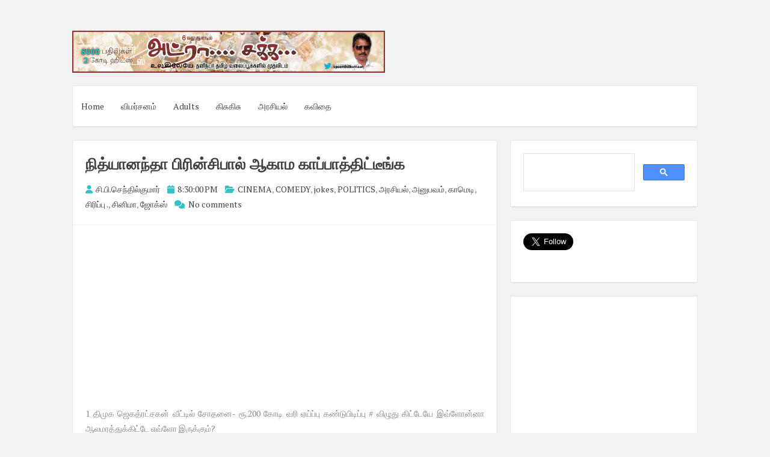

--- FILE ---
content_type: text/html; charset=UTF-8
request_url: https://www.adrasaka.com/2016/09/blog-post_99.html
body_size: 18704
content:
<!DOCTYPE html>
<html dir='ltr' lang='en-US' xmlns='http://www.w3.org/1999/xhtml' xmlns:b='http://www.google.com/2005/gml/b' xmlns:data='http://www.google.com/2005/gml/data' xmlns:expr='http://www.google.com/2005/gml/expr'>
<head>
<script async='async' crossorigin='anonymous' src='https://pagead2.googlesyndication.com/pagead/js/adsbygoogle.js?client=ca-pub-3034010425590839'></script>
<meta charset='UTF-8'/>
<meta content='en-us' http-equiv='content-language'/>
<meta content='width=device-width, initial-scale=1, shrink-to-fit=no' name='viewport'/>
<link href='//pagead2.googlesyndication.com' rel='dns-prefetch'/>
<link href='//googleads.g.doubleclick.net' rel='dns-prefetch'/>
<link href='//tpc.googlesyndication.com' rel='dns-prefetch'/>
<link href='//stats.g.doubleclick.net' rel='dns-prefetch'/>
<link href='//www.gstatic.com' rel='dns-prefetch'/>
<link href='//pagead2.googlesyndication.com' rel='preconnect'/>
<link href='//googleads.g.doubleclick.net' rel='preconnect'/>
<link href='//tpc.googlesyndication.com' rel='preconnect'/>
<link href='//stats.g.doubleclick.net' rel='preconnect'/>
<link href='//www.gstatic.com' rel='preconnect'/>
<meta content='index, follow' name='robots'/>
<meta content='english' name='language'/>
<meta content='notranslate' name='google'/>
<meta content='text/html; charset=utf-8' http-equiv='Content-Type'/>
<meta content='utf-8' http-equiv='encoding'/>
<meta content='IE=Edge' http-equiv='X-UA-Compatible'/>
<meta content='telephone=no' name='format-detection'/>
<meta content='True' name='HandheldFriendly'/>
<meta content='@senthilcp' name='twitter:creator'/>
<meta content='www.adrasaka.com' name='twitter:domain'/>
<meta content='summary_large_image' name='twitter:card'/>
<meta content='@writer_cps' name='twitter:site'/>
<meta content='article' property='og:type'/>
<!-- <link expr:href='data:blog.url' rel='canonical'/> -->
<meta content='அட்ரா சக்க: நித்யானந்தா பிரின்சிபால் ஆகாம காப்பாத்திட்டீங்க' property='twitter:title'/>
<meta content='அட்ராசக்கவில் இருந்து மற்றுமோர் பதிவு ' name='og:description'/>
<meta content='https://blogger.googleusercontent.com/img/b/R29vZ2xl/AVvXsEiHHqKeUHqghlb2qlAPaKpPXw6mIL0gb1WCYdD0Jpn2WQmusxsSrLwA6aFIkHWuFd1wLPlTfzG_Ula1-_YFZzyjzSw7_0-tnerKkqP3j7SYlwHm8OAlLx3yDPre73JyTz1GN7Stb52UvFj4/s1600/k2ps7.png' itemprop='logo' property='og:image'/>
<meta content='width=device-width, initial-scale=1, minimum-scale=1, maximum-scale=1, initial-scale=1' name='viewport'/>
<meta content='text/html; charset=UTF-8' http-equiv='Content-Type'/>
<meta content='blogger' name='generator'/>
<link href="https://www.adrasaka.com/favicon.ico" rel='icon' type='image/x-icon' />
<link href="https://www.adrasaka.com/2016/09/blog-post_99.html" rel='canonical' />
<link rel="alternate" type="application/atom+xml" title="அட&#3021;ர&#3006; சக&#3021;க - Atom" href="https://www.adrasaka.com/feeds/posts/default" />
<link rel="alternate" type="application/rss+xml" title="அட&#3021;ர&#3006; சக&#3021;க - RSS" href="https://www.adrasaka.com/feeds/posts/default?alt=rss" />
<link rel="service.post" type="application/atom+xml" title="அட&#3021;ர&#3006; சக&#3021;க - Atom" href="https://www.blogger.com/feeds/2296885044956856259/posts/default" />

<link rel="alternate" type="application/atom+xml" title="அட&#3021;ர&#3006; சக&#3021;க - Atom" href="https://www.adrasaka.com/feeds/90509801850272300/comments/default" />
<!--Can't find substitution for tag [blog.ieCssRetrofitLinks]-->
<meta content='http://www.adrasaka.com/2016/09/blog-post_99.html' property='og:url'/>
<meta content='நித்யானந்தா பிரின்சிபால் ஆகாம காப்பாத்திட்டீங்க' property='og:title'/>
<meta content='' property='og:description'/>
<link href='https://fonts.googleapis.com/css?family=PT+Serif:400,700,400italic,700italic&subset=latin,latin-ext' rel='stylesheet' type='text/css'/>
<link href='https://cdnjs.cloudflare.com/ajax/libs/font-awesome/6.2.0/css/all.min.css' rel='stylesheet'/>
<title>அட&#3021;ர&#3006; சக&#3021;க : ந&#3007;த&#3021;ய&#3006;னந&#3021;த&#3006; ப&#3007;ர&#3007;ன&#3021;ச&#3007;ப&#3006;ல&#3021; ஆக&#3006;ம க&#3006;ப&#3021;ப&#3006;த&#3021;த&#3007;ட&#3021;ட&#3008;ங&#3021;க
</title>
<!--[if lt IE 9]> <script src="https://html5shim.googlecode.com/svn/trunk/html5.js"></script> <![endif]-->
<style type='text/css'>
.image {  width: 100%; }  
body#layout ul{list-style-type:none;list-style:none}
body#layout ul li{list-style-type:none;list-style:none}
body#layout #headerbwrap {height:auto;}
body#layout #content {}
body#layout .widget_search {display:none;}
body#layout #mastheadpbt {overflow:hidden;}
body#layout #site-navigationpbt {display: none;}
body#layout .site-socialpbt {display: none;}
/* Variable definitions
   ====================

*/

/* Use this with templates/template-twocol.html */

.section, .widget {
  margin:0;
  padding:0;
}

/*--------------------------------------------------------------
Reset
--------------------------------------------------------------*/
html, body, div, span, applet, object, iframe,
h1, h2, h3, h4, h5, h6, p, blockquote, pre,
a, abbr, acronym, address, big, cite, code,
del, dfn, em, font, ins, kbd, q, s, samp,
small, strike, strong, sub, sup, tt, var,
dl, dt, dd, ol, ul, li,
fieldset, form, label, legend,
table, caption, tbody, tfoot, thead, tr, th, td {
	border: 0;
	font-family: inherit;
	font-size: 100%;
	font-style: inherit;
	font-weight: inherit;
	margin: 0;
	outline: 0;
	padding: 0;
	vertical-align: baseline;
}
html {
	font-size: 62.5%; 
	overflow-y: scroll; /* Keeps page centered in all browsers regardless of content height */
	-webkit-text-size-adjust: 100%; /* Prevents iOS text size adjust after orientation change, without disabling user zoom */
	-ms-text-size-adjust:     100%; /* www.456bereastreet.com/archive/201012/controlling_text_size_in_safari_for_ios_without_disabling_user_zoom/ */
	box-sizing: border-box; /* Apply a natural box layout model to the document; see http://www.paulirish.com/2012/box-sizing-border-box-ftw/ */
}
*,
*:before,
*:after { /* Inherit box-sizing to make it easier to change the property for components that leverage other behavior; see http://css-tricks.com/inheriting-box-sizing-probably-slightly-better-best-practice/ */
	box-sizing: inherit;
}

body {
	background: #f2f2f2; /* Fallback for when there is no custom background color defined. */
}
article,
aside,
details,
figcaption,
figure,
footer,
header,
main,
nav,
section {
	display: block;
}
ol, ul {
	list-style: none;
}
table { /* tables still need 'cellspacing="0"' in the markup */
	border-collapse: separate;
	border-spacing: 0;
}
caption, th, td {
	font-weight: normal;
	text-align: left;
}
blockquote:before, blockquote:after,
q:before, q:after {
	content: "";
}
blockquote, q {
	quotes: "" "";
}
a:focus {
	outline: thin dotted;
}
a:hover,
a:active {
	outline: 0;
}
a img {
	border: 0;
}

/*--------------------------------------------------------------
Typography
--------------------------------------------------------------*/
body,
button,
input,
select,
textarea {
	color: #888888;
	font-family: 'PT Serif', sans-serif;
	font-size: 14px;
	line-height: 1.8;
	text-rendering: optimizeLegibility;
	-webkit-font-smoothing: antialiased;
	-webkit-text-size-adjust: none;
}
h1, h2, h3, h4, h5, h6 {
	clear: both;
	color: #404040;
}
h1 {font-size: 26px;line-height:3.4rem;}
h2 {font-size: 24px;line-height:2.8rem;}
h3 {font-size: 20px;line-height:2.4rem;}
h4 {font-size: 18px;}
h5 {font-size: 15px;}
h6 {font-size: 12px;}
p {
	margin-bottom: 1.5em;
}
b, strong {
	font-weight: bold;
}
dfn, cite, em, i {
	font-style: italic;
}
blockquote {
	display: block;
	padding: 15px 15px 15px 45px;
	margin: 0 0 1.5em;
	position: relative;
	border-left: 5px solid #36c1c8;
	border-right: 2px solid #36c1c8;
}
blockquote::before {
	content: "\201C";
	font-size: 60px;
	line-height: 1;
	font-weight: bold;
	position: absolute;
	left: 10px;
	top: 5px;
}
address {
	margin: 0 0 1.5em;
}
pre {
	background: rgba(0,0,0,.05);
	font-family: "Courier 10 Pitch", Courier, monospace;
	font-size: 15px;
	font-size: 1.5rem;
	line-height: 1.6;
	margin-bottom: 1.6em;
	max-width: 100%;
	overflow: auto;
	padding: 1.6em;
}
code, kbd, tt, var {
	font: 15px Monaco, Consolas, "Andale Mono", "DejaVu Sans Mono", monospace;
}
abbr, acronym {
	border-bottom: 1px dotted #666;
	cursor: help;
}
mark, ins {
	background: #ffffff;
	text-decoration: none;
}
sup,
sub {
	font-size: 75%;
	height: 0;
	line-height: 0;
	position: relative;
	vertical-align: baseline;
}
sup {
	bottom: 1ex;
}
sub {
	top: .5ex;
}
small {
	font-size: 85%;
}
big {
	font-size: 125%;
}

/*--------------------------------------------------------------
Elements
--------------------------------------------------------------*/
hr {
	background-color: rgba(0,0,0,.05);
	border: 0;
	height: 1px;
	margin-bottom: 1.5em;
}
ul, ol {
	margin: 0 0 1.5em 3em;
}
ul {
	list-style: disc;
}
ol {
	list-style: decimal;
}
li > ul,
li > ol {
	margin-bottom: 0;
	margin-left: 1.5em;
}
dt {
	font-weight: bold;
}
dd {
	margin: 0 1.5em 1.5em;
}
img {
	height: auto; /* Make sure images are scaled correctly. */
	max-width: 100%; /* Adhere to container width. */
}
figure {
	margin: 0;
}
table {
	margin: 0 0 1.5em;
	width: 100%;
}
th {
	font-weight: bold;
}
.spaceLeft {
	padding-left: 5px;
}
.spaceRight {
	padding-right: 5px;
}
.spaceLeftDouble {
	padding-left: 10px;
}
.spaceRightDouble {
	padding-right: 10px;
}

/*--------------------------------------------------------------
Forms
--------------------------------------------------------------*/
button,
input,
select,
textarea {
	font-size: 100%; /* Corrects font size not being inherited in all browsers */
	margin: 0; /* Addresses margins set differently in IE6/7, F3/4, S5, Chrome */
	vertical-align: baseline; /* Improves appearance and consistency in all browsers */
}
button,
input[type="button"],
input[type="reset"],
input[type="submit"] {
	border: 1px solid #36c1c8;
	border-radius: 4px;
	background: #ffffff;
	cursor: pointer; /* Improves usability and consistency of cursor style between image-type 'input' and others */
	-webkit-appearance: none; /* Corrects inability to style clickable 'input' types in iOS */
	line-height: 1;
	padding: 8px 12px;
	-o-transition: all .3s ease-in-out;
	-moz-transition: all .3s ease-in-out;
	-webkit-transition: all .3s ease-in-out;
	transition: all .3s ease-in-out;
}
button:hover,
input[type="button"]:hover,
input[type="reset"]:hover,
input[type="submit"]:hover {
	background: #36c1c8;
	color: #ffffff;
}
button:focus,
input[type="button"]:focus,
input[type="reset"]:focus,
input[type="submit"]:focus,
button:active,
input[type="button"]:active,
input[type="reset"]:active,
input[type="submit"]:active {
	background: #36c1c8;
	color: #ffffff;
	outline: none;
}
input[type="checkbox"],
input[type="radio"] {
	padding: 0; /* Addresses excess padding in IE8/9 */
}

button::-moz-focus-inner,
input::-moz-focus-inner { /* Corrects inner padding and border displayed oddly in FF3/4 www.sitepen.com/blog/2008/05/14/the-devils-in-the-details-fixing-dojos-toolbar-buttons/ */
	border: 0;
	padding: 0;
}
input[type="text"],
input[type="email"],
input[type="url"],
input[type="password"],
input[type="search"],
textarea {
	color: #666;
	border: 1px solid rgba(0,0,0,.05);
	border-radius: 3px;
}
input[type="text"]:focus,
input[type="email"]:focus,
input[type="url"]:focus,
input[type="password"]:focus,
input[type="search"]:focus,
textarea:focus {
	outline: none;
	border: 1px solid rgba(0,0,0,.1);
}
input[type="text"],
input[type="email"],
input[type="url"],
input[type="password"],
input[type="search"] {
	padding: 3px;
}
textarea {
	overflow: auto; /* Removes default vertical scrollbar in IE6/7/8/9 */
	padding-left: 3px;
	vertical-align: top; /* Improves readability and alignment in all browsers */
	width: 100%;
}

/*--------------------------------------------------------------
Navigation
--------------------------------------------------------------*/
/*--------------------------------------------------------------
Links
--------------------------------------------------------------*/
a {
	color: #404040;
	text-decoration:none;
	-o-transition: color .3s ease-in-out;
	-moz-transition: color .3s ease-in-out;
	-webkit-transition: color .3s ease-in-out;
	transition: color .3s ease-in-out;
}
a:hover,
a:focus,
a:active {
	color: #36c1c8;
}

/*--------------------------------------------------------------
Menus
--------------------------------------------------------------*/
.main-navigationpbt ul li:hover > a, 
.main-navigationpbt li.current-menu-item > a, 
.main-navigationpbt li.current-menu-parent > a, 
.main-navigationpbt li.current-page-ancestor > a,
.main-navigationpbt .current_page_item > a, 
.main-navigationpbt .current_page_parent > a {
	background: rgba(0,0,0,.03);
}
.main-navigationpbt {
	clear: both;
	display: block;
	float: left;
	width: 100%;
}
.main-navigationpbt ul {
	list-style: none;
	margin: 0;
	padding-left: 0;
}
.main-navigationpbt li {
	float: left;
	position: relative;
}
.main-navigationpbt a {
	display: block;
	text-decoration: none;
	padding: 1.5em 1em;
	-o-transition: all .3s ease-in-out;
	-moz-transition: all .3s ease-in-out;
	-webkit-transition: all .3s ease-in-out;
	transition: all .3s ease-in-out;
}
.main-navigationpbt ul li .indicator {
	position: absolute;
	right: 43%;
	bottom: 5px;
	font-family: 'FontAwesome';
	font-size: 12px;
	line-height: 1;
}
.main-navigationpbt ul li .indicator:before {
	content: "\f0d7";
}
.main-navigationpbt ul ul li .indicator {
	right: 20px;
	bottom: 39%;
}
.main-navigationpbt ul ul li .indicator:before {
	content: "\f0da";
}
.main-navigationpbt ul ul {
	float: left;
	position: absolute;
	top: 67px;
	left: auto;
	z-index: 99999;
	background: #ffffff;
	border-bottom: 2px solid rgba(0,0,0,.1);
	visibility:hidden;
	opacity:0;
	transition:visibility 0s linear 0.3s,opacity 0.3s linear;
}
.main-navigationpbt ul ul ul {
	left: 100%;
	top: 0;
	visibility:hidden;
	opacity:0;
	transition:visibility 0s linear 0.3s,opacity 0.3s linear;
}
.main-navigationpbt ul ul a {
	width: 200px;
	font-size: 95%;
}
.main-navigationpbt ul ul li {
}
.main-navigationpbt li:hover > a {
}
.main-navigationpbt ul li:hover > ul {
	visibility:visible;
	opacity:1;
	transition-delay:0s;
}

.main-navigationpbt ul ul li:hover > ul {
	visibility:visible;
	opacity:1;
	transition-delay:0s;
}
.main-navigationpbt .current_page_item a,
.main-navigationpbt .current-menu-item a {
}
/* Small menu */
.menu-togglepbt {
	display: none;
}
@media screen and (max-width: 768px) {
	.menu-togglepbt,
	.main-navigationpbt.toggled .nav-menu {
		display: block;
		width: 100%;
		border-radius: 4px;
		background: #36c1c8;
		color: #ffffff;
		text-align: left;
		float:left;
		padding: 1em;
	}
	
	.main-navigationpbt.toggled .nav-menu ul {
		display: block;
		left: auto;
		position: relative;
		top: 0;
		border-bottom: 0px;
		padding-left: 5%;
		background: #36c1c8;
		width: 100%;
		opacity: 1;
		visibility: visible;
	}
	
	.main-navigationpbt.toggled ul ul a {
		font-size: 100%;
		width: 100%;
	}
	
	.menu-togglepbt i {
		float:right;
	}

	.main-navigationpbt ul {
		display: none;
	}
	
	.main-navigationpbt li {
		width: 100%;
	}
	
	.main-navigationpbt a {
		padding: .5em;
		color: #ffffff;
		border-bottom: 1px solid rgba(0,0,0,.05);
	}
	
	.main-navigationpbt a:hover {
		color: #ffffff;
	}
	
	.main-small-navigation .menu a {
	}
}

/*--------------------------------------------------------------
Accessibility
--------------------------------------------------------------*/
/* Text meant only for screen readers */
.screen-reader-text {
	clip: rect(1px, 1px, 1px, 1px);
	position: absolute !important;
	height: 1px;
	width: 1px;
	overflow: hidden;
}

.screen-reader-text:hover,
.screen-reader-text:active,
.screen-reader-text:focus {
	background-color: #f1f1f1;
	border-radius: 3px;
	box-shadow: 0 0 2px 2px rgba(0, 0, 0, 0.6);
	clip: auto !important;
	color: #21759b;
	display: block;
	font-size: 14px;
	font-weight: bold;
	height: auto;
	left: 5px;
	line-height: normal;
	padding: 15px 23px 14px;
	text-decoration: none;
	top: 5px;
	width: auto;
	z-index: 100000; /* Above WP toolbar */
}

/*--------------------------------------------------------------
Clearings
--------------------------------------------------------------*/
.clear:before,
.clear:after,
.entry-content:before,
.entry-content:after,
.site-headerpbt:before,
.site-headerpbt:after,
.site-contentpbt:before,
.site-contentpbt:after,
.site-footerpbt:before,
.site-footerpbt:after,
footer.entry-footerpbt:before,
footer.entry-footerpbt:after,
header.entry-header:before,
header.entry-header:after,
.nav-links:before,
.nav-links:after {
	content: '';
	display: table;
}

.clear:after,
.entry-content:after,
.site-headerpbt:after,
.site-contentpbt:after,
.site-footerpbt:after,
footer.entry-footerpbt:after,
header.entry-header:after,
.nav-links:after {
	clear: both;
}

/*--------------------------------------------------------------
Widgets
--------------------------------------------------------------*/
#secondarypbt .widget {
	margin: 0 0 1.5em;
	padding: 1.5em;
}

/* Make sure select elements fit in widgets */
.widget select {
	max-width: 100%;
}


#secondarypbt .widget h2 {
  font-size: 20px;
  line-height: 1.8;
}
#secondarypbt .widget h3 {
  font-size: 20px;
  line-height: 1.8;
}
/*
.widget-title {
	border-bottom: 1px solid rgba(0,0,0,.05);
	margin-bottom: 1em;
}
.widget-title h3 {
	display: inline-block;
	border-bottom: 1px solid #36c1c8;
	margin-bottom: -1px;
	padding: 3px 0;
	font-weight: 400;
	letter-spacing: -1px;
}
*/

/*--------------------------------------------------------------
Content
--------------------------------------------------------------*/
#pagepbt {
	max-width: 1040px;
	margin: 30px auto;
}
header.site-headerpbt {
	margin-bottom: 1.5em;
}
#primarypbt {
	width: 70%;
	float:left;
	padding-right: 1.5em;
}
#secondarypbt {
	width: 30%;
	float:right;
}
.site-brandingpbt, .site-socialpbt {
	padding: 1.5em 0;
}
.site-brandingpbt {
	float:left;
	width: 50%;
}
.site-socialpbt {
	float: right;
	padding: 1.5em 0 0 0;
	width: 50%;
	text-align: right;
    font-size: 20px;
}
.main-navigationpbt, .hentry, #secondarypbt .widget, header.page-header, #comments {
	background: #ffffff;
	border: 1px solid rgba(0,0,0,.1);
	border-bottom: 2px solid rgba(0,0,0,.1);
	-webkit-border-radius: 4px;
    -moz-border-radius: 4px;
    border-radius: 4px;
}
header.entry-header, footer.entry-footerpbt {
	padding: 0 1.5em;
}
header.entry-header {
	padding: 1.5em;
	border-bottom: 1px solid rgba(0,0,0,.05);
}
header.page-header {
	padding: 1.5em;
	margin-bottom: 1.5em;
}
header.page-header h1 span {
	font-weight: 700;
	letter-spacing: -1px;
}
header.entry-header .entry-title {
	font-weight: 700;
	margin-bottom: 0.5em;
}
footer.entry-footerpbt {
	padding: 1.5em;
	border-top: 1px solid rgba(0,0,0,.05);
}
.entry-featuredImg {
	position: relative;
}
.entry-featuredImg img {
	display: block;
	width:100%;
	-webkit-border-top-left-radius: 4px;
	-webkit-border-top-right-radius: 4px;
	-moz-border-radius-topleft: 4px;
	-moz-border-radius-topright: 4px;
	border-top-left-radius: 4px;
	border-top-right-radius: 4px;
}
span.overlay-img {
	background:url(https://blogger.googleusercontent.com/img/b/R29vZ2xl/AVvXsEgPzbs31mX5Jy03X9vT9qwxQdb35yGLTITFWZoF828ppWhJ0txmEFTFP-oebr_xXlMD7nAzaYVI6lD7icPBcY_4qvRVErFmGyuv9ByjsfuKAXP9uy2suWHYQjpvygMm_lJVQdVKP6sd9KzL/s1600/goto.png) center center no-repeat black;
	height: 100%;
	position: absolute;
	width: 100%;
	z-index: 10;	
	opacity: 0;
	-webkit-border-top-left-radius: 4px;
	-webkit-border-top-right-radius: 4px;
	-moz-border-radius-topleft: 4px;
	-moz-border-radius-topright: 4px;
	border-top-left-radius: 4px;
	border-top-right-radius: 4px;
}
#secondarypbt .widget ul {
	margin: 0;
	padding: 0;
	list-style-type: none;
}
#secondarypbt .widget ul li {
	border-bottom: 1px solid rgba(0,0,0,.05);
	padding: 1em 0;
}
h1.site-titlenbt {
	font-weight: 700;
	letter-spacing: -3px;
	font-size: 35px;
}
h2.site-descriptionnbt {
	font-weight: 300;
	font-size: 16px;
}
.posted-on, .byline, .comments-link, .cat-links, .entry-format {
	padding-right: 15px;
	font-weight: 300;
}
.comment-metadata .edit-link {
	display: block;
	float: none;
}
.readMoreLinkpbt {
	float: right;
	padding: 8px 12px;
	border-radius: 4px;
	border: 1px solid #36c1c8;
	line-height: 1;
	-o-transition: all .3s ease-in-out;
	-moz-transition: all .3s ease-in-out;
	-webkit-transition: all .3s ease-in-out;
	transition: all .3s ease-in-out;
}
.readMoreLinkpbt:hover {
	background: #36c1c8;
}
.readMoreLinkpbt:hover a {
	color: #ffffff;
}
.dataBottom a {
	border: 1px solid #36c1c8;
	border-radius: 4px;
	display: inline-block;
	margin: 2px 0;
	padding: 0px 5px;
	font-weight: 300;
	-o-transition: all .3s ease-in-out;
	-moz-transition: all .3s ease-in-out;
	-webkit-transition: all .3s ease-in-out;
	transition: all .3s ease-in-out;
}
.dataBottom a:hover {
	background: #36c1c8;
	color: #ffffff;
}
.entry-metapbt i {
	color: #36c1c8;
    margin-right: 2px;
}

.nav-links, .comments-title {
	background: #ffffff;
	border: 1px solid rgba(0,0,0,.1);
	border-bottom: 2px solid rgba(0,0,0,.1);
	border-radius: 4px;
}
.paging-navigation .nav-links, .comments-title {
	padding: 1.5em;
}
.nav-next {
	float: right;
}
.nav-previous {
	float: left;
}
.post-navigation .nav-previous {
	width: 50%;
	padding: 1.5em;
	float: left;
}
.post-navigation .nav-next {
	width: 50%;
	text-align: right;
	padding: 1.5em;
	border-left: 1px solid rgba(0,0,0,.1);
	float: right;
}
.page-content {
	background: #ffffff;
	padding: 1.5em !important;
	border: 1px solid rgba(0,0,0,.1);
	border-bottom: 2px solid rgba(0,0,0,.1);
	border-radius: 4px;
}
.taxonomy-description {
	margin-top: 1.5em;
}
.site-infopbt {
	font-size: 95%;
    text-align: center;
    margin-top: 20px;
}
.comment-awaiting-moderation {
	color: #ff0000;
}
/*--------------------------------------------------------------
Posts and pages
--------------------------------------------------------------*/
.hentry {
	margin: 0 0 1.5em;
}
.entry-content {
	margin: 1.5em 0 0;
	padding: 0 1.5em;
}

/*--------------------------------------------------------------
Media
--------------------------------------------------------------*/
/* Make sure embeds and iframes fit their containers */
embed,
iframe,
object {
	max-width: 100%;
}

@media all and (max-width: 1180px) {
	body {
		margin: 0 30px;
	}
	#pagepbt {
		max-width: 985px;
		margin: 30px auto;
	}
}
@media all and (max-width: 985px) {
	body {
		margin: 0 20px;
	}
	#pagepbt {
		max-width: 750px;
		margin: 20px auto;
	}
	.site-brandingpbt {
		width: 100%;
		text-align:center;
	}
	.site-socialpbt {
		width: 100%;
		text-align: center;
		padding: 0;
		padding-bottom: 1em;
	}
	#primarypbt, #secondarypbt {
		width: 100%;
		padding-right: 0em;
	}
	#secondarypbt {
		-webkit-column-count: 2;
		-webkit-column-gap: 15px;
		-moz-column-count: 2;
		-moz-column-gap: 15px;
		column-count: 2;
		column-gap: 15px;
	}
	#secondarypbt .widget {
		-webkit-column-break-inside: avoid;
		-moz-column-break-inside: avoid;
		column-break-inside: avoid;
	}
	.site-brandingpbt {
		text-align: center !important;
	}
}
@media all and (max-width: 767px) {
	#pagepbt {
		max-width: 445px;
		margin: 20px auto;
	}
	.posted-on, .byline, .comments-link, .cat-links, .entry-format {
		display: block;
	}
	#secondarypbt {
		-webkit-column-count: auto;
		-webkit-column-gap: initial;
		-moz-column-count: auto;
		-moz-column-gap: initial;
		column-count: auto;
		column-gap: initial;
	}
	#secondarypbt .widget {
		-webkit-column-break-inside: initial;
		-moz-column-break-inside: initial;
		column-break-inside: initial;
	}
	h1 {font-size: 22px;line-height:2.8rem;}
	h2 {font-size: 20px;line-height:2rem;}
	h3 {font-size: 16px;line-height:1.6rem;}
	h4 {font-size: 13px;}
	h5 {font-size: 10px;}
	h6 {font-size: 8px;}
	/*
	.widget-title h3 {
		padding: 5px 0;
	}
	*/
}
@media all and (max-width: 479px) {
	#pagepbt {
		max-width: 360px;
		margin: 20px auto;
	}
}

h2.date-header {
  margin: 10px 0px;
  display: none;
}

.main .widget {
  margin: 0 0 5px;
  padding: 0 0 2px;
}

.main .Blog {
  border-bottom-width: 0;
}

#header .description {
}

/* Comments----------------------------------------------- */
#comments {
	padding:10px 20px;
	margin-bottom:20px;
}

#comments h4 {
    font-size:22px;
    margin-bottom:10px;
}

#comments ol {
    margin-left:0;
}

.deleted-comment {
  font-style: italic;
  color: gray;
}

#blog-pager-newer-link {
  float: left;
}

#blog-pager-older-link {
  float: right;
}

#blog-pager {
  text-align: center;
  padding:5px;
  margin:10px 0;
}

.feed-links {
  clear: both;
}

.comment-form {
}

#navbar-iframe {
  height: 0;
  visibility: hidden;
  display: none;
}

.author-profile {
    background: #f6f6f6;
    border: 1px solid #eee;
    margin: 10px 0 10px 0;
    padding: 8px 15px;
    overflow: hidden;
}

.author-profile img {
    border: 1px solid #ddd;
    float: left;
    margin-right: 10px;
}

.post-iconspbt {
    margin: 5px 0 0 0;
    padding: 0px 10px;
}

.post-locationpbt {
    margin: 5px 0;
    padding: 5px 15px;
}

.related-postbwrap {
    margin: 10px auto 0;
    padding: 10px 20px;
}

.related-postbwrap h4 {
    font-weight: bold;
    margin: 10px 0;
}

.related-post-style-2,.related-post-style-2 li {
    list-style: none;
    margin: 0;
    padding: 0;
}

.related-post-style-2 li {
    border-top: 0px solid #eee;
    overflow: hidden;
    padding: 10px 0px;
}

.related-post-style-2 li:first-child {
    border-top: none;
}

.related-post-style-2 .related-post-item-thumbnail {
    width: 80px;
    height: 80px;
    max-width: none;
    max-height: none;
    background-color: transparent;
    border: none;
    float: left;
    margin: 2px 10px 0 0;
    padding: 0;
}

.related-post-style-2 .related-post-item-title {
    font-weight: normal;
    font-size: 100%;
}

.related-post-style-2 .related-post-item-summary {
    display: block;
}

.pbtsharethisbutt {
    overflow: hidden;
    padding: 10px 0 5px;
    margin: 0;
}

.pbtsharethisbutt ul {
    list-style: none;
    list-style-type: none;
    margin: 0;
    padding: 0;
}

.pbtsharethisbutt ul li {
    float: left;
    margin: 0;
    padding: 0;
}

.pbtsharethisbutt ul li a {
    padding: 0 10px;
    display: inline-block;
}

.pbtsharethisbutt ul li a:hover {
}

.separator a[style="margin-left: 1em; margin-right: 1em;"] {margin-left: auto!important;margin-right: auto!important;}
.separator a[style="clear: left; float: left; margin-bottom: 1em; margin-right: 1em;"] {clear: none !important; float: none !important; margin-bottom: 0em !important; margin-right: 0em !important;}
.separator a[style="clear: left; float: left; margin-bottom: 1em; margin-right: 1em;"] img {float: left !important; margin: 0px 10px 10px 0px;}
.separator a[style="clear: right; float: right; margin-bottom: 1em; margin-left: 1em;"] {clear: none !important; float: none !important; margin-bottom: 0em !important; margin-left: 0em !important;}
.separator a[style="clear: right; float: right; margin-bottom: 1em; margin-left: 1em;"] img {float: right !important; margin: 0px 0px 10px 10px;}

.PopularPosts .widget-content ul li {
  padding:6px 0px;
}

.reaction-buttons table{
  border:none;
  margin-bottom:5px;
}

.reaction-buttons table, .reaction-buttons td{
  border:none !important;
}

.pbtthumbimg {
  float:left;
  margin:0px 10px 5px 0px;
  padding:4px;
  border:0px solid #eee;
  background:none;
  width:200px;
  height:auto;
}   
  </style>
<style id='page-skin-1' type='text/css'><!--
*/
--></style>
<link href='https://www.blogger.com/dyn-css/authorization.css?targetBlogID=2296885044956856259&amp;zx=dfdbee28-918b-4081-967c-e73be7bd3698' media='none' onload='if(media!=&#39;all&#39;)media=&#39;all&#39;' rel='stylesheet'/><noscript><link href='https://www.blogger.com/dyn-css/authorization.css?targetBlogID=2296885044956856259&amp;zx=dfdbee28-918b-4081-967c-e73be7bd3698' rel='stylesheet'/></noscript>
<meta name='google-adsense-platform-account' content='ca-host-pub-1556223355139109'/>
<meta name='google-adsense-platform-domain' content='blogspot.com'/>

<script async src="https://pagead2.googlesyndication.com/pagead/js/adsbygoogle.js?client=ca-pub-3034010425590839&host=ca-host-pub-1556223355139109" crossorigin="anonymous"></script>

<!-- data-ad-client=ca-pub-3034010425590839 -->

</head>

<!--<body>--><body>

 


<div id='pagepbt'>
<header class='site-headerpbt' id='mastheadpbt' role='banner'>
<div class='site-brandingpbt'>
<div class='headersec section' id='headersec'><div class='widget Header' data-version='1' id='Header1'>
<div id='header-inner'>
<a href="https://www.adrasaka.com/" style='display: block'>
<img alt='அட்ரா சக்க' height='132px; ' id='Header1_headerimg' src='https://blogger.googleusercontent.com/img/b/R29vZ2xl/AVvXsEjFzmxdH-JajZq9Tp3N9GgWkYbKEtlejJaRNK4dE3hHOz3bXAHePYBxPmu7CqtqaV3ESe4R2rFfT6l7YGnBSn4duLeRzbswyC9bZxn2xxICRGHd1w-W5k7_Pv3C8LRJnFI5uFCFy7ozZ0wq/s1600/unnamed+2.png' style='display: block;padding-left:0px;padding-top:0px;' width='980px; '/>
</a>
</div>
</div></div>
</div>
<nav class='main-navigationpbt' id='site-navigationpbt' role='navigation'>
<button class='menu-togglepbt'>Menu<i class='fa fa-align-justify'></i></button>
<div class='menu-pbt-container'>
<ul class='menupbt'>
<li><a href="https://www.adrasaka.com/">Home</a></li>
<li><a href='https://www.adrasaka.com/p/search.html?q=%E0%AE%B5%E0%AE%BF%E0%AE%AE%E0%AE%B0%E0%AF%8D%E0%AE%9A%E0%AE%A9%E0%AE%AE%E0%AF%8D'>வ&#3007;மர&#3021;சனம&#3021;</a></li>
<li><a href='https://www.adrasaka.com/p/search.html?q=%E0%AE%AA%E0%AF%86%E0%AE%A3%E0%AF%8D'>Adults</a></li>
<li><a href='https://www.adrasaka.com/p/search.html?q=%E0%AE%95%E0%AE%BF%E0%AE%9A%E0%AF%81%E0%AE%95%E0%AE%BF%E0%AE%9A%E0%AF%81'>க&#3007;ச&#3009;க&#3007;ச&#3009;</a></li>
<li><a href='https://www.adrasaka.com/p/search.html?q=%E0%AE%85%E0%AE%B0%E0%AE%9A%E0%AE%BF%E0%AE%AF%E0%AE%B2%E0%AF%8D'>அரச&#3007;யல&#3021;</a></li>
<li><a href='https://www.adrasaka.com/p/search.html?q=%E0%AE%95%E0%AE%B5%E0%AE%BF%E0%AE%A4%E0%AF%88'>கவ&#3007;த&#3016;</a></li>
</ul>
</div>
</nav><!-- #site-navigation -->
</header><!-- #masthead -->
<div class='site-contentpbt' id='contentpbt'>
<div class='content-areapbt' id='primarypbt'>
<div class='site-mainpbt' id='mainpbt' role='main'>
<div class='mainblogsec section' id='mainblogsec'><div class='widget Blog' data-version='1' id='Blog1'>
<div class='blog-posts hfeed'>
<!--Can't find substitution for tag [defaultAdStart]-->

          <div class="date-outer">
        
<h2 class='date-header'><span>Saturday, September 10, 2016</span></h2>

          <div class="date-posts">
        
<div class='post-outer'>
<article class='post hentry' itemprop='blogPost' itemscope='itemscope' itemtype='http://schema.org/BlogPosting'>
<a name='90509801850272300'></a>
<header class='entry-header'>
<h1 class='post-title entry-title' itemprop='name'>
<a href="https://www.adrasaka.com/2016/09/blog-post_99.html">ந&#3007;த&#3021;ய&#3006;னந&#3021;த&#3006; ப&#3007;ர&#3007;ன&#3021;ச&#3007;ப&#3006;ல&#3021; ஆக&#3006;ம க&#3006;ப&#3021;ப&#3006;த&#3021;த&#3007;ட&#3021;ட&#3008;ங&#3021;க</a>
</h1>
<div class='entry-metapbt'>
<span class='post-author vcard'><i class='fa fa-user'></i>&nbsp;<span class='fn' itemprop='author' itemscope='itemscope' itemtype='http://schema.org/Person'><meta content='https://www.blogger.com/profile/18303159444918600631' itemprop='url'/><a class='g-profile' href='https://www.blogger.com/profile/18303159444918600631' rel='author' title='author profile'><span itemprop='name'>ச&#3007;.ப&#3007;.ச&#3014;ந&#3021;த&#3007;ல&#3021;க&#3009;ம&#3006;ர&#3021;</span></a></span></span>&nbsp;&nbsp;&nbsp;
<i class='fa fa-calendar'></i>&nbsp;<meta content='http://www.adrasaka.com/2016/09/blog-post_99.html' itemprop='url'/><a class='timestamp-link' href="https://www.adrasaka.com/2016/09/blog-post_99.html" rel='bookmark' title='permanent link'><span class='published updated' itemprop='datePublished' title='2016-09-10T20:30:00+05:30'>8:30:00&#8239;PM</span></a>&nbsp;&nbsp;&nbsp;
<i class='fa fa-folder-open'></i>&nbsp;<a href="https://www.adrasaka.com/search/label/CINEMA" rel='tag'>CINEMA</a>, <a href="https://www.adrasaka.com/search/label/COMEDY" rel='tag'>COMEDY</a>, <a href="https://www.adrasaka.com/search/label/jokes" rel='tag'>jokes</a>, <a href="https://www.adrasaka.com/search/label/POLITICS" rel='tag'>POLITICS</a>, <a href="https://www.adrasaka.com/search/label/%E0%AE%85%E0%AE%B0%E0%AE%9A%E0%AE%BF%E0%AE%AF%E0%AE%B2%E0%AF%8D" rel='tag'>அரச&#3007;யல&#3021;</a>, <a href="https://www.adrasaka.com/search/label/%E0%AE%85%E0%AE%A9%E0%AF%81%E0%AE%AA%E0%AE%B5%E0%AE%AE%E0%AF%8D" rel='tag'>அன&#3009;பவம&#3021;</a>, <a href="https://www.adrasaka.com/search/label/%E0%AE%95%E0%AE%BE%E0%AE%AE%E0%AF%86%E0%AE%9F%E0%AE%BF" rel='tag'>க&#3006;ம&#3014;ட&#3007;</a>, <a href="https://www.adrasaka.com/search/label/%E0%AE%9A%E0%AE%BF%E0%AE%B0%E0%AE%BF%E0%AE%AA%E0%AF%8D%E0%AE%AA%E0%AF%81%20." rel='tag'>ச&#3007;ர&#3007;ப&#3021;ப&#3009; .</a>, <a href="https://www.adrasaka.com/search/label/%E0%AE%9A%E0%AE%BF%E0%AE%A9%E0%AE%BF%E0%AE%AE%E0%AE%BE" rel='tag'>ச&#3007;ன&#3007;ம&#3006;</a>, <a href="https://www.adrasaka.com/search/label/%E0%AE%9C%E0%AF%8B%E0%AE%95%E0%AF%8D%E0%AE%B8%E0%AF%8D" rel='tag'>ஜ&#3019;க&#3021;ஸ&#3021;</a>&nbsp;&nbsp;&nbsp;
<i class='fa fa-comments'></i>&nbsp;<a href='https://www.blogger.com/comment/fullpage/post/2296885044956856259/90509801850272300' onclick=''>No comments</a>&nbsp;&nbsp;&nbsp;
</div>
</header>
<ins class='adsbygoogle' data-ad-client='ca-pub-3034010425590839' data-ad-format='auto' data-ad-slot='5020509898' data-full-width-responsive='true' style='display:block'></ins>
<script>
(adsbygoogle = window.adsbygoogle || []).push({});
</script>
<div class='post-header-line-1'></div>
<div class='post-body entry-content' id='post-body-90509801850272300' itemprop='articleBody'>
<div dir="ltr" style="text-align: left;" trbidi="on">
<div style="text-align: justify;">
1&nbsp;த&#3007;ம&#3009;க ஜ&#3014;கத&#3021;ரட&#3021;சகன&#3021; வ&#3008;ட&#3021;ட&#3007;ல&#3021; ச&#3019;தன&#3016;- ர&#3010;.200 க&#3019;ட&#3007; வர&#3007; ஏய&#3021;ப&#3021;ப&#3009; கண&#3021;ட&#3009;ப&#3007;ட&#3007;ப&#3021;ப&#3009; # வ&#3007;ழ&#3009;த&#3009; க&#3007;ட&#3021;ட&#3015;ய&#3015; இவ&#3021;ள&#3019;ன&#3021;ன&#3006; ஆலமரத&#3021;த&#3009;க&#3021;க&#3007;ட&#3021;ட&#3015; எவ&#3021;ள&#3019; இர&#3009;க&#3021;க&#3009;ம&#3021;?</div>
<div style="text-align: justify;">
<br /></div>
<div style="text-align: justify;">
================</div>
<div style="text-align: justify;">
<br /></div>
<div style="text-align: justify;">
2&nbsp;ப&#3009;த&#3007;ய ச&#3006;ல&#3016;கள&#3021;, த&#3009;ற&#3016;ம&#3009;கம&#3021;, ரய&#3007;ல&#3021; ப&#3006;த&#3016;, வ&#3007;ம&#3006;ன ந&#3007;ல&#3016;யங&#3021;கள&#3021; அம&#3016;க&#3021;க, ஒர&#3009; லட&#3021;சம&#3021; க&#3019;ட&#3007; ர&#3010;ப&#3006;ய&#3021; த&#3015;வ&#3016;ப&#3021;பட&#3009;க&#3007;றத&#3009;-ந&#3007;த&#3007;ன&#3021; கட&#3021;கர&#3007;: &nbsp;# &nbsp;கர&#3009;ண&#3006;&#8221;ந&#3007;த&#3007;&#8221;, ஜ&#3014;யலல&#3007;&#8221;த&#3006;&#8221;-ன&#3021;ன&#3009; க&#3015;ட&#3021;ட&#3009;ப&#3021;ப&#3006;ர&#3021;க&#3021;கல&#3006;ம&#3015;?</div>
<div style="text-align: justify;">
<br /></div>
<div style="text-align: justify;">
============</div>
<div style="text-align: justify;">
<br /></div>
<div style="text-align: justify;">
3&nbsp;க&#3009;ஷ&#3021;ப&#3009; வ&#3007;மர&#3021;சனம&#3021; ச&#3014;ய&#3021;ய&#3009;ம&#3021; அளவ&#3009;க&#3021;க&#3009;, தம&#3007;ழக, ப&#3006;.ஜ., இல&#3021;ல&#3016;;-தம&#3007;ழ&#3007;ச&#3016; # அப&#3021;ப&#3019; ச&#3009;ந&#3021;தர&#3021; ச&#3007; ய&#3006;வத&#3009; வ&#3007;மர&#3021;ச&#3007;க&#3021;கல&#3006;ம&#3006;?</div>
<div style="text-align: justify;">
<br /></div>
<div style="text-align: justify;">
<br /></div>
<div style="text-align: justify;">
=============</div>
<div style="text-align: justify;">
<br /></div>
<div style="text-align: justify;">
4 &nbsp;&nbsp;ந&#3006;ன&#3021; க&#3006;ங&#3021;க&#3007;ரச&#3009;க&#3021;க&#3006;கத&#3021; த&#3006;ன&#3021; உழ&#3016;ப&#3021;ப&#3015;ன&#3015; தவ&#3007;ர, இளங&#3021;க&#3019;வன&#3009;க&#3021;க&#3006;க உழ&#3016;க&#3021;கவ&#3007;ல&#3021;ல&#3016;.-க&#3009;ஷ&#3021;ப&#3010; # இப&#3021;பட&#3007; அற&#3007;க&#3021;க&#3016; வ&#3007;ட&#3009;ன&#3021;ன&#3009; ம&#3015;ல&#3007;டம&#3021; ந&#3007;ர&#3021;ப&#3021;பந&#3021;தம&#3021; ச&#3014;ய&#3021;த&#3007;ர&#3009;க&#3021;க&#3009;ம&#3019;?</div>
<div style="text-align: justify;">
<br /></div>
<div style="text-align: justify;">
<br /></div>
<div style="text-align: justify;">
================</div>
<div style="text-align: justify;">
<br /></div>
<div style="text-align: justify;">
5&nbsp;&nbsp;'கல&#3021;வ&#3007; க&#3006;வ&#3007; மயம&#3006;க&#3006;த&#3009;!':ஜ&#3006;வட&#3015;கர&#3021; உற&#3009;த&#3007; # நல&#3021;ல வ&#3015;ள&#3016;, ந&#3007;த&#3021;ய&#3006;னந&#3021;த&#3006; ப&#3007;ர&#3007;ன&#3021;ச&#3007;ப&#3006;ல&#3021; ஆக&#3006;ம க&#3006;ப&#3021;ப&#3006;த&#3021;த&#3007;ட&#3021;ட&#3008;ங&#3021;க</div>
<div style="text-align: justify;">
<br /></div>
<div style="text-align: justify;">
=================</div>
<div style="text-align: justify;">
<br /></div>
<div style="text-align: justify;">
6&nbsp;பஸ&#3021; பட&#3007;கட&#3021;ட&#3009;கள&#3007;ல&#3021; &#8219;ச&#3014;ன&#3021;ச&#3006;ர&#3021;': ம&#3015;னக&#3006; # ம&#3009;த பட&#3007;ல ச&#3014;ன&#3021;ச&#3006;ர&#3021;, 2வத&#3009; பட&#3007;ல ச&#3007;ன&#3007;ம&#3006; , 3 வத&#3009; பட&#3007;ல க&#3015;ண&#3021;ட&#3021;ட&#3008;ன&#3006;?</div>
<div style="text-align: justify;">
<br /></div>
<div style="text-align: justify;">
<br /></div>
<div style="text-align: justify;">
================</div>
<div style="text-align: justify;">
<br /></div>
<div style="text-align: justify;">
7&nbsp;<span style="background-color: #f5f8fa; color: #292f33; font-family: Arial, sans-serif; line-height: 22px; white-space: pre-wrap;">ப&#3006;ர&#3021;த&#3021;த&#3007;பன&#3021; இயக&#3021;க&#3009;ம&#3021; 'க&#3019;ட&#3007;ட&#3021;ட இடங&#3021;கள&#3016; ந&#3007;ரப&#3021;ப&#3009;க' # தம&#3007;ழ&#3021; வ&#3007;ன&#3006;த&#3021;த&#3006;ள&#3021;ல இர&#3009;ந&#3021;த&#3009; ட&#3016;ட&#3021;ட&#3007;ல&#3021;.அப&#3021;ப&#3019; கத&#3016; கத&#3016;த&#3021;த&#3007;ரட&#3021;ட&#3009; ல இர&#3009;ந&#3021;த&#3006;?</span></div>
<div style="text-align: justify;">
<span style="background-color: #f5f8fa; color: #292f33; font-family: Arial, sans-serif; line-height: 22px; white-space: pre-wrap;"><br /></span></div>
<div style="text-align: justify;">
<span style="background-color: #f5f8fa; color: #292f33; font-family: Arial, sans-serif; line-height: 22px; white-space: pre-wrap;"><br /></span></div>
<div style="text-align: justify;">
<span style="background-color: #f5f8fa; color: #292f33; font-family: Arial, sans-serif; line-height: 22px; white-space: pre-wrap;">===============</span></div>
<div style="text-align: justify;">
<span style="background-color: #f5f8fa; color: #292f33; font-family: Arial, sans-serif; line-height: 22px; white-space: pre-wrap;"><br /></span></div>
<div style="text-align: justify;">
<span style="background-color: #f5f8fa; color: #292f33; font-family: Arial, sans-serif; line-height: 22px; white-space: pre-wrap;">8 </span><span style="background-color: #f5f8fa; color: #292f33; font-family: Arial, sans-serif; letter-spacing: 0.26px; line-height: 32px; white-space: pre-wrap;">த&#3018;க&#3009;த&#3007;க&#3021;க&#3009; 20000 ப&#3019;ல&#3007; வ&#3006;க&#3021;க&#3006;ளர&#3021;கள&#3021;</span></div>
<span style="background-color: #f5f8fa; color: #292f33; font-family: Arial, sans-serif; letter-spacing: 0.26px; line-height: 32px; white-space: pre-wrap;"><div style="text-align: justify;">
<span style="letter-spacing: 0.26px;">- த&#3015;ர&#3021;தல&#3021; ஆண&#3016;யம&#3021; # ம&#3015;ர&#3015;ஜ&#3021; ம&#3009;ட&#3007;ஞ&#3021;ச&#3009; 3 ம&#3006;சம&#3021; கழ&#3007;ச&#3021;ச&#3009;  ம&#3018;ய&#3021; எழ&#3009;த&#3009;னவன&#3021; ப&#3019;ல&#3007;ன&#3009; கண&#3021;ட&#3009;ப&#3007;ட&#3007;ச&#3021;ச&#3006; ம&#3006;த&#3007;ர&#3007;&#3021;</span></div>
</span><div style="text-align: justify;">
<span style="background-color: #f5f8fa; color: #292f33; font-family: Arial, sans-serif; letter-spacing: 0.26px; line-height: 32px; white-space: pre-wrap;"><br /></span></div>
<div style="text-align: justify;">
<span style="background-color: #f5f8fa; color: #292f33; font-family: Arial, sans-serif; letter-spacing: 0.26px; line-height: 32px; white-space: pre-wrap;">=============</span></div>
<div style="text-align: justify;">
<span style="background-color: #f5f8fa; color: #292f33; font-family: Arial, sans-serif; letter-spacing: 0.26px; line-height: 32px; white-space: pre-wrap;"><br /></span></div>
<div style="text-align: justify;">
<span style="background-color: #f5f8fa; color: #292f33; font-family: Arial, sans-serif; letter-spacing: 0.26px; line-height: 32px; white-space: pre-wrap;">9 </span><span style="background-color: #f5f8fa; color: #292f33; font-family: Arial, sans-serif; letter-spacing: 0.26px; line-height: 32px; white-space: pre-wrap;">ம&#3007;ன&#3021;கட&#3021;டணத&#3021;த&#3016; உயர&#3021;த&#3021;தக&#3021;க&#3010;ட&#3006;த&#3009; என ச&#3014;ன&#3021;ன&#3016; உயர&#3021;ந&#3008;த&#3007;மன&#3021;றம&#3021; உத&#3021;தரவ&#3009;# க&#3019;பப&#3021;பட&#3021;ட&#3009; கரண&#3021;ட&#3021;ட&#3016; கட&#3021; பண&#3021;ண&#3007;டப&#3021;ப&#3019;ற&#3006;ங&#3021;க</span></div>
<div style="text-align: justify;">
<span style="background-color: #f5f8fa; color: #292f33; font-family: Arial, sans-serif; letter-spacing: 0.26px; line-height: 32px; white-space: pre-wrap;"><br /></span></div>
<div style="text-align: justify;">
<span style="background-color: #f5f8fa; color: #292f33; font-family: Arial, sans-serif; letter-spacing: 0.26px; line-height: 32px; white-space: pre-wrap;">=============</span></div>
<div style="text-align: justify;">
<span style="background-color: #f5f8fa; color: #292f33; font-family: Arial, sans-serif; letter-spacing: 0.26px; line-height: 32px; white-space: pre-wrap;"><br /></span></div>
<div style="text-align: justify;">
<span style="background-color: #f5f8fa; color: #292f33; font-family: Arial, sans-serif; letter-spacing: 0.26px; line-height: 32px; white-space: pre-wrap;">10 </span><span style="background-color: #f5f8fa; color: #292f33; font-family: Arial, sans-serif; line-height: 22px; white-space: pre-wrap;">தப&#3006;ல&#3021; அல&#3009;வலகங&#3021;கள&#3007;ல&#3021; கங&#3021;க&#3016; ந&#3008;ர&#3021; வ&#3007;ற&#3021;பன&#3016;... மதச&#3021;ச&#3006;ர&#3021;பற&#3021;ற க&#3009;ட&#3007;யரச&#3016; க&#3015;வலப&#3021;பட&#3009;த&#3021;த&#3009;வத&#3006;? கர&#3009;ண&#3006;ந&#3007;த&#3007; # த&#3006;மர&#3016;க&#3021;க&#3009; தண&#3021;ண&#3007; க&#3006;ட&#3021;டற&#3006;ர&#3009; தல&#3016;வர&#3009;.</span></div>
<div style="text-align: justify;">
<span style="background-color: #f5f8fa; color: #292f33; font-family: Arial, sans-serif; line-height: 22px; white-space: pre-wrap;"><br /></span></div>
<div style="text-align: justify;">
<span style="background-color: #f5f8fa; color: #292f33; font-family: Arial, sans-serif; line-height: 22px; white-space: pre-wrap;">=============</span></div>
<div style="text-align: justify;">
<span style="background-color: #f5f8fa; color: #292f33; font-family: Arial, sans-serif; line-height: 22px; white-space: pre-wrap;"><br /></span></div>
<div style="text-align: justify;">
<span style="background-color: #f5f8fa; color: #292f33; font-family: Arial, sans-serif; line-height: 22px; white-space: pre-wrap;">11 </span><span style="background-color: #f5f8fa; color: #292f33; font-family: Arial, sans-serif; line-height: 22px; white-space: pre-wrap;">தம&#3007;ழகத&#3021;த&#3007;ற&#3021;க&#3009; 650 க&#3019;ட&#3007; கடன&#3021; வழங&#3021;க ஆச&#3007;ய வளர&#3021;ச&#3021;ச&#3007; வங&#3021;க&#3007; ஒப&#3021;ப&#3009;தல&#3021; வழங&#3021;க&#3007;ய&#3009;ள&#3021;ளத&#3009;# ல&#3019;ன&#3021; ம&#3015;ள&#3006; எத&#3009;ன&#3006; நடக&#3021;க&#3009;த&#3006;?</span></div>
<div style="text-align: justify;">
<span style="background-color: #f5f8fa; color: #292f33; font-family: Arial, sans-serif; line-height: 22px; white-space: pre-wrap;"><br /></span></div>
<div style="text-align: justify;">
<span style="background-color: #f5f8fa; color: #292f33; font-family: Arial, sans-serif; line-height: 22px; white-space: pre-wrap;"><br /></span></div>
<div style="text-align: justify;">
<span style="background-color: #f5f8fa; color: #292f33; font-family: Arial, sans-serif; line-height: 22px; white-space: pre-wrap;">=================</span></div>
<div style="text-align: justify;">
<span style="background-color: #f5f8fa; color: #292f33; font-family: Arial, sans-serif; line-height: 22px; white-space: pre-wrap;"><br /></span></div>
<div style="text-align: justify;">
<span style="background-color: #f5f8fa; color: #292f33; font-family: Arial, sans-serif; line-height: 22px; white-space: pre-wrap;"><br /></span></div>
<div style="text-align: justify;">
<span style="background-color: #f5f8fa; color: #292f33; font-family: Arial, sans-serif; line-height: 22px; white-space: pre-wrap;">12 </span><span style="background-color: #f5f8fa; color: #292f33; font-family: Arial, sans-serif; line-height: 22px; white-space: pre-wrap;">ஜ&#3014;கத&#3021;ரட&#3021;சகன&#3021; வ&#3008;ட&#3021;ட&#3007;ல&#3021; 40 க&#3007;ல&#3019; தங&#3021;கம&#3021;, ர&#3010;18 க&#3019;ட&#3007; பற&#3007;ம&#3009;தல&#3021;- ர&#3010;600 க&#3019;ட&#3007; ச&#3018;த&#3021;த&#3009; # அப&#3021;ட&#3007;ய&#3015; ட&#3007;வ&#3007;ட&#3007; எத&#3021;தன&#3016; ச&#3007;க&#3021;க&#3009;ச&#3021;ச&#3009;ன&#3021;ன&#3009;ம&#3021; ச&#3018;ல&#3021;ல&#3007;ட&#3009;ங&#3021;க</span></div>
<div style="text-align: justify;">
<span style="background-color: #f5f8fa; color: #292f33; font-family: Arial, sans-serif; line-height: 22px; white-space: pre-wrap;"><br /></span></div>
<div style="text-align: justify;">
<span style="background-color: #f5f8fa; color: #292f33; font-family: Arial, sans-serif; line-height: 22px; white-space: pre-wrap;"><br /></span></div>
<div style="text-align: justify;">
<span style="background-color: #f5f8fa; color: #292f33; font-family: Arial, sans-serif; line-height: 22px; white-space: pre-wrap;">=================</span></div>
<div style="text-align: justify;">
<span style="background-color: #f5f8fa; color: #292f33; font-family: Arial, sans-serif; line-height: 22px; white-space: pre-wrap;"><br /></span></div>
<div style="text-align: justify;">
<span style="background-color: #f5f8fa; color: #292f33; font-family: Arial, sans-serif; line-height: 22px; white-space: pre-wrap;">13 </span><span style="background-color: #f5f8fa; color: #292f33; font-family: Arial, sans-serif; line-height: 22px; white-space: pre-wrap;">த&#3009;ர&#3009;க&#3021;க&#3007;ய&#3007;ல&#3021; ப&#3018;த&#3009;இடங&#3021;கள&#3007;ல&#3021; இந&#3021;த&#3007;யர&#3021;கள&#3021; க&#3010;ட வ&#3015;ண&#3021;ட&#3006;ம&#3021;: ச&#3009;ஷ&#3021;ம&#3006; ஸ&#3021;வர&#3006;ஜ&#3021; # AIR LIFT படம&#3021; இப&#3021;ப&#3019;த&#3006;ன&#3021; ர&#3007;ல&#3008;ஸ&#3021; ஆச&#3021;ச&#3009;&#3021;</span></div>
<div style="text-align: justify;">
<span style="background-color: #f5f8fa; color: #292f33; font-family: Arial, sans-serif; line-height: 22px; white-space: pre-wrap;"><br /></span></div>
<div style="text-align: justify;">
<span style="background-color: #f5f8fa; color: #292f33; font-family: Arial, sans-serif; line-height: 22px; white-space: pre-wrap;"><br /></span></div>
<div style="text-align: justify;">
<span style="background-color: #f5f8fa; color: #292f33; font-family: Arial, sans-serif; line-height: 22px; white-space: pre-wrap;">================</span></div>
<div style="text-align: justify;">
<span style="background-color: #f5f8fa; color: #292f33; font-family: Arial, sans-serif; line-height: 22px; white-space: pre-wrap;"><br /></span></div>
<div style="text-align: justify;">
<span style="background-color: #f5f8fa; color: #292f33; font-family: Arial, sans-serif; line-height: 22px; white-space: pre-wrap;">14 </span><span style="background-color: #f5f8fa; color: #292f33; font-family: Arial, sans-serif; line-height: 22px; white-space: pre-wrap;">&#8220;க&#3018;ல&#3016;&#8221;க&#3021;&#8221;கஞ&#3021;ச&#3006;&#8221; ம&#3006;ந&#3007;லம&#3006;கத&#3021; ம&#3006;ற&#3007; வர&#3009;க&#3007;றத&#3009; தம&#3007;ழகம&#3021; - கர&#3009;ண&#3006;ந&#3007;த&#3007;  # இத&#3009;க&#3021;க&#3009; வ&#3007;த&#3016; ந&#3006;ம ப&#3019;ட&#3021;டத&#3009;</span></div>
<div style="text-align: justify;">
<span style="background-color: #f5f8fa; color: #292f33; font-family: Arial, sans-serif; line-height: 22px; white-space: pre-wrap;"><br /></span></div>
<div style="text-align: justify;">
<span style="background-color: #f5f8fa; color: #292f33; font-family: Arial, sans-serif; line-height: 22px; white-space: pre-wrap;"><br /></span></div>
<div style="text-align: justify;">
<span style="background-color: #f5f8fa; color: #292f33; font-family: Arial, sans-serif; line-height: 22px; white-space: pre-wrap;">================</span></div>
<div style="text-align: justify;">
<span style="background-color: #f5f8fa; color: #292f33; font-family: Arial, sans-serif; line-height: 22px; white-space: pre-wrap;"><br /></span></div>
<div style="text-align: justify;">
<span style="background-color: #f5f8fa; color: #292f33; font-family: Arial, sans-serif; line-height: 22px; white-space: pre-wrap;">15 </span><span style="background-color: #f5f8fa; color: #292f33; font-family: Arial, sans-serif; letter-spacing: 0.26px; line-height: 32px; white-space: pre-wrap;">ஜ&#3014;கத&#3021;ரட&#3021;சகன&#3016; வ&#3008;ட&#3021;ட&#3007;ல&#3021; ச&#3007;ற&#3016;க&#3021; க&#3016;த&#3007; ப&#3019;ல அட&#3016;த&#3021;த&#3009; வ&#3016;த&#3021;தத&#3009; ம&#3009;ற&#3016;த&#3006;ன&#3006;? கர&#3009;ண&#3006;ந&#3007;த&#3007;  # ம&#3009;ட&#3021;ட&#3007;க&#3021;க&#3009; ம&#3009;ட&#3021;ட&#3007; தட&#3021;ட&#3007; ல&#3006;க&#3021;கப&#3021;ல வ&#3007;ச&#3006;ரண&#3016; ச&#3014;ய&#3021;யன&#3009;ம&#3021;கற&#3006;ர&#3006;?</span></div>
<div style="text-align: justify;">
<span style="background-color: #f5f8fa; color: #292f33; font-family: Arial, sans-serif; letter-spacing: 0.26px; line-height: 32px; white-space: pre-wrap;"><br /></span></div>
<div style="text-align: justify;">
<span style="background-color: #f5f8fa; color: #292f33; font-family: Arial, sans-serif; letter-spacing: 0.26px; line-height: 32px; white-space: pre-wrap;"><br /></span></div>
<div style="text-align: justify;">
<span style="background-color: #f5f8fa; color: #292f33; font-family: Arial, sans-serif; letter-spacing: 0.26px; line-height: 32px; white-space: pre-wrap;">==============</span></div>
<div style="text-align: justify;">
<span style="background-color: #f5f8fa; color: #292f33; font-family: Arial, sans-serif; letter-spacing: 0.26px; line-height: 32px; white-space: pre-wrap;"><br /></span></div>
<div style="text-align: justify;">
<span style="background-color: #f5f8fa; color: #292f33; font-family: Arial, sans-serif; letter-spacing: 0.26px; line-height: 32px; white-space: pre-wrap;">19 </span><span style="background-color: #f5f8fa; color: #292f33; font-family: Arial, sans-serif; letter-spacing: 0.26px; line-height: 32px; white-space: pre-wrap;">6 ம&#3006;தம&#3021; க&#3014;ட&#3021;ட&#3009;ப&#3021;ப&#3019;க&#3006;த 8 வக&#3016;ய&#3006;ன உணவ&#3009;கள&#3021;... ரய&#3007;ல&#3021; பயண&#3007;கள&#3009;க&#3021;க&#3006;க ஐஆர&#3021;ச&#3007;ட&#3007;ச&#3007; அற&#3007;ம&#3009;கம&#3021;   # இயற&#3021;க&#3016;க&#3021;க&#3009; ம&#3006;ற&#3006;க எத&#3007;ர&#3006;க எத&#3009; வந&#3021;த&#3006;ல&#3009;ம&#3021; க&#3014;ட&#3009;தல&#3015;</span></div>
<div style="text-align: justify;">
<span style="background-color: #f5f8fa; color: #292f33; font-family: Arial, sans-serif; letter-spacing: 0.26px; line-height: 32px; white-space: pre-wrap;"><br /></span></div>
<div style="text-align: justify;">
<span style="background-color: #f5f8fa; color: #292f33; font-family: Arial, sans-serif; letter-spacing: 0.26px; line-height: 32px; white-space: pre-wrap;">===============</span></div>
<div style="text-align: justify;">
<span style="background-color: #f5f8fa; color: #292f33; font-family: Arial, sans-serif; letter-spacing: 0.26px; line-height: 32px; white-space: pre-wrap;"><br /></span></div>
<div style="text-align: justify;">
<span style="background-color: #f5f8fa; color: #292f33; font-family: Arial, sans-serif; letter-spacing: 0.26px; line-height: 32px; white-space: pre-wrap;">20 </span><span style="background-color: #f5f8fa; color: #292f33; font-family: Arial, sans-serif; line-height: 22px; white-space: pre-wrap;">த&#3007;ர&#3009;ப&#3021;ப&#3010;ர&#3007;ல&#3021; ர&#3010;.6 க&#3019;ட&#3007; க&#3015;ட&#3021;ட&#3009; த&#3018;ழ&#3007;லத&#3007;பர&#3021; கடத&#3021;தல&#3021;- ச&#3015;லம&#3021; அர&#3009;க&#3015; வ&#3007;ட&#3021;ட&#3009; ச&#3014;ன&#3021;ற மர&#3021;மக&#3009;ம&#3021;பல&#3021;# ச&#3015;லம&#3021; ப&#3019;ற வர&#3016; த&#3006;ன&#3021; க&#3016;ல க&#3006;ச&#3009; இர&#3009;ந&#3021;த&#3009;ச&#3021;ச&#3009; ப&#3019;ல!</span></div>
<div style="text-align: justify;">
<span style="background-color: #f5f8fa; color: #292f33; font-family: Arial, sans-serif; line-height: 22px; white-space: pre-wrap;"><br /></span></div>
<div style="text-align: justify;">
<span style="background-color: #f5f8fa; color: #292f33; font-family: Arial, sans-serif; line-height: 22px; white-space: pre-wrap;"><br /></span></div>
<div style="text-align: justify;">
<span style="background-color: #f5f8fa; color: #292f33; font-family: Arial, sans-serif; line-height: 22px; white-space: pre-wrap;">===================</span></div>
<div style="text-align: justify;">
<span style="background-color: #f5f8fa; color: #292f33; font-family: Arial, sans-serif; font-size: 16px; line-height: 22px; white-space: pre-wrap;"><br /></span></div>
</div>
<div style='clear: both;'></div>
<div class='matchContent'>
<ins class='adsbygoogle' data-ad-client='ca-pub-3034010425590839' data-ad-format='autorelaxed' data-ad-slot='4395990294' style='display:block'></ins>
<script>
     (adsbygoogle = window.adsbygoogle || []).push({});
</script>
</div>
<div class='pbtsharethisbutt'>
<table border='0' cellpadding='4' cellspacing='4' width='240'>
<tr>
<td><div class='fb-like' data-action='like' data-href='http://www.adrasaka.com/2016/09/blog-post_99.html' data-layout='button_count' data-share='false' data-show-faces='false' data-size='large'></div>
</td>
<td><div class='fb-share-button' data-href='http://www.adrasaka.com/2016/09/blog-post_99.html' data-layout='button_count' data-size='large'></div></td>
<td>
<div class='fb-save' data-size='large' data-uri='http://www.adrasaka.com/2016/09/blog-post_99.html'></div></td>
<td>
<a class='twitter-share-button' data-count='vertical' data-size='large' data-via='writer_cps' href='https://twitter.com/share'>Tweet</a>
</td>
</tr>
</table>
</div>
<div style='clear: both;'></div>
</div>
<footer class='entry-footerpbt'>
</footer>
<div class='post-iconspbt'>
<span class='post-icons' style='padding-right:10px;'>
</span>
<div class='post-share-buttons goog-inline-block'>
</div>
<div style='clear: both;'></div>
</div>
<div class='post-location post-locationpbt'>
</div>
<div class='related-postbwrap' id='bpostrelated-post'>
<div style='clear: both;'></div>
</div>
</article>
<div style='clear: both;'></div>
<div class='blog-pager' id='blog-pager'>
<span id='blog-pager-newer-link'>
<a class='blog-pager-newer-link' href="https://www.adrasaka.com/2016/09/2.html" id='Blog1_blog-pager-newer-link' title='Newer Post'>Newer Post</a>
</span>
<span id='blog-pager-older-link'>
<a class='blog-pager-older-link' href="https://www.adrasaka.com/2016/09/blog-post_10.html" id='Blog1_blog-pager-older-link' title='Older Post'>Older Post</a>
</span>
<a class='home-link' href="https://www.adrasaka.com/">Home</a>
</div>
<div class='clear'></div>
<div class='comments' id='comments'>
<a name='comments'></a>
<h4>
0
comments:
        
</h4>
<div id='Blog1_comments-block-wrapper'>
<dl class='avatar-comment-indent' id='comments-block'>
</dl>
</div>
<p class='comment-footer'>
<a href='https://www.blogger.com/comment/fullpage/post/2296885044956856259/90509801850272300' onclick=''>Post a Comment</a>
</p>
<div id='backlinks-container'>
<div id='Blog1_backlinks-container'>
</div>
</div>
</div>
</div>

        </div></div>
      
<!--Can't find substitution for tag [adEnd]-->
</div>
<div style='clear: both;'></div>
</div></div>
</div><!-- #main -->
</div><!-- #primary -->
<div class='widget-areapbt' id='secondarypbt' role='complementary'>
<div class='widget widget_search'>
<div autoCompleteMatchType='any' autoCompleteMaxCompletions='5' class='gcse-searchbox-only' enableHistory='true' enableOrderBy='date' newWindow='true' queryParameterName='q' resultsUrl='https://www.adrasaka.com/p/search.html' sort_by='date'></div>
</div>
<div class='widget widget_search'>
<a class='twitter-follow-button' data-show-screen-name='false' data-size='large' href='https://twitter.com/CpsWriter '>
Follow @CpsWriter</a>
<br/>
<div class='g-ytsubscribe' data-channelid='UCJBdbKi6xJtjNnZg0AiY5Tg' data-count='default' data-layout='full'></div>
<br/>
<!--<div class='fb-follow' data-href='https://www.facebook.com/senthilcp' data-layout='button_count' data-show-faces='false' data-size='large'/>-->
</div>
<div class='sidebarrightsec section' id='sidebarrightsec'><div class='widget HTML' data-version='1' id='HTML1'>
<div class='widget-content'>
<ins class='adsbygoogle' data-ad-client='ca-pub-3034010425590839' data-ad-format='link' data-ad-slot='5821441234' data-full-width-responsive='true' style='display:block'/>
<script>
(adsbygoogle = window.adsbygoogle || []).push({});
</script></ins>
</div>
<div class='clear'></div>
</div><div class='widget FeaturedPost' data-version='1' id='FeaturedPost1'>
<h2 class='title'>Featured Post</h2>
<div class='post-summary'>
<h3><a href="https://www.adrasaka.com/2012/12/30_18.html">ம&#3007;ன&#3021;னல&#3021; சம&#3016;யல&#3021; -30 வக&#3016; ஸ&#3021;ப&#3014;ஷல&#3021; க&#3009;ற&#3007;ப&#3021;ப&#3009;கள&#3021;</a></h3>
<p>
  வ&#3015; ல&#3016;க&#3021;க&#3009;ப&#3021;  ப&#3019;க&#3007;றவர&#3021;கள&#3006;ன&#3006;ல&#3009;ம&#3021; சர&#3007;, இல&#3021;லத&#3021;தரச&#3007;கள&#3006;ன&#3006;ல&#3009;ம&#3021; சர&#3007;... க&#3006;ல&#3016;ய&#3007;ல&#3021; கண&#3021; வ&#3007;ழ&#3007;த&#3021;த உடன&#3015;ய&#3015;,  &#39;ச&#3006;ப&#3021;ப&#3007;ட&#3009;வதற&#3021;க&#3009;ம&#3021;, க&#3016;ய&#3007;ல&#3021; எட&#3009;த&#3021;த&#3009;ச&#3021; ச&#3014;ல&#3021;வ...
</p>
</div>
<div class='clear'></div>
</div><div class='widget PopularPosts' data-version='1' id='PopularPosts1'>
<h2>This Week Popular</h2>
<div class='widget-content popular-posts'>
<ul>
<li>
<a href="https://www.adrasaka.com/2026/01/2025.html">ர&#3014;ட&#3021;ட  தல  (2025) - தம&#3007;ழ&#3021; - ச&#3007;ன&#3007;ம&#3006; வ&#3007;மர&#3021;சனம&#3021; (க&#3021;ர&#3016;ம&#3021; ஆக&#3021;சன&#3021; த&#3007;ர&#3007;ல&#3021;லர&#3021;)</a>
</li>
<li>
<a href="https://www.adrasaka.com/2026/01/2025_2.html">ச&#3006;ய&#3006;வனம&#3021;  (2025) - தம&#3007;ழ&#3021; - ச&#3007;ன&#3007;ம&#3006; வ&#3007;மர&#3021;சனம&#3021;   (க&#3021;ர&#3016;ம&#3021; ட&#3007;ர&#3006;ம&#3006; ) </a>
</li>
<li>
<a href="https://www.adrasaka.com/2012/09/1.html">க&#3007;ள&#3009; க&#3007;ள&#3009; க&#3006;ர&#3021;னர&#3021; - ர&#3006;த&#3021;த&#3007;ர&#3007;ய&#3007;ல&#3021; ரத&#3007; த&#3015;வ&#3007; ச&#3018;ன&#3021;ன ஜ&#3019;க&#3021;ஸ&#3021; -  ப&#3006;கம&#3021; 1</a>
</li>
<li>
<a href="https://www.adrasaka.com/2025/12/raat-akeli-hai-bansal-murders2025.html">RAAT AKELI HAI-THE BANSAL MURDERS(2025)-ஹ&#3007;ந&#3021;த&#3007;/தம&#3007;ழ&#3021;- ச&#3007;ன&#3007;ம&#3006; வ&#3007;மர&#3021;சனம&#3021; (க&#3021;ர&#3016;ம&#3021; இன&#3021;வ&#3014;ஸ&#3021;ட&#3007;க&#3015;ஷன&#3021; த&#3007;ர&#3007;ல&#3021;லர&#3021;) @ந&#3014;ட&#3021; ப&#3007;ள&#3007;க&#3021;ஸ&#3021;</a>
</li>
</ul>
<div class='clear'></div>
</div>
</div><div class='widget BlogArchive' data-version='1' id='BlogArchive1'>
<h2>Blog Archive</h2>
<div class='widget-content'>
<div id='ArchiveList'>
<div id='BlogArchive1_ArchiveList'>
<ul class='hierarchy'>
<li class='archivedate collapsed'>
<a class='toggle' href='javascript:void(0)'>
<span class='zippy'>

          &#9658;&#160;
        
</span>
</a>
<a class='post-count-link' href="https://www.adrasaka.com/2026/">2026</a>
<span class='post-count' dir='ltr'>(3)</span>
<ul class='hierarchy'>
<li class='archivedate collapsed'>
<a class='toggle' href='javascript:void(0)'>
<span class='zippy'>

          &#9658;&#160;
        
</span>
</a>
<a class='post-count-link' href="https://www.adrasaka.com/2026/01/">January</a>
<span class='post-count' dir='ltr'>(3)</span>
</li>
</ul>
</li>
</ul>
<ul class='hierarchy'>
<li class='archivedate collapsed'>
<a class='toggle' href='javascript:void(0)'>
<span class='zippy'>

          &#9658;&#160;
        
</span>
</a>
<a class='post-count-link' href="https://www.adrasaka.com/2025/">2025</a>
<span class='post-count' dir='ltr'>(203)</span>
<ul class='hierarchy'>
<li class='archivedate collapsed'>
<a class='toggle' href='javascript:void(0)'>
<span class='zippy'>

          &#9658;&#160;
        
</span>
</a>
<a class='post-count-link' href="https://www.adrasaka.com/2025/12/">December</a>
<span class='post-count' dir='ltr'>(19)</span>
</li>
</ul>
<ul class='hierarchy'>
<li class='archivedate collapsed'>
<a class='toggle' href='javascript:void(0)'>
<span class='zippy'>

          &#9658;&#160;
        
</span>
</a>
<a class='post-count-link' href="https://www.adrasaka.com/2025/11/">November</a>
<span class='post-count' dir='ltr'>(17)</span>
</li>
</ul>
<ul class='hierarchy'>
<li class='archivedate collapsed'>
<a class='toggle' href='javascript:void(0)'>
<span class='zippy'>

          &#9658;&#160;
        
</span>
</a>
<a class='post-count-link' href="https://www.adrasaka.com/2025/10/">October</a>
<span class='post-count' dir='ltr'>(9)</span>
</li>
</ul>
<ul class='hierarchy'>
<li class='archivedate collapsed'>
<a class='toggle' href='javascript:void(0)'>
<span class='zippy'>

          &#9658;&#160;
        
</span>
</a>
<a class='post-count-link' href="https://www.adrasaka.com/2025/09/">September</a>
<span class='post-count' dir='ltr'>(19)</span>
</li>
</ul>
<ul class='hierarchy'>
<li class='archivedate collapsed'>
<a class='toggle' href='javascript:void(0)'>
<span class='zippy'>

          &#9658;&#160;
        
</span>
</a>
<a class='post-count-link' href="https://www.adrasaka.com/2025/08/">August</a>
<span class='post-count' dir='ltr'>(6)</span>
</li>
</ul>
<ul class='hierarchy'>
<li class='archivedate collapsed'>
<a class='toggle' href='javascript:void(0)'>
<span class='zippy'>

          &#9658;&#160;
        
</span>
</a>
<a class='post-count-link' href="https://www.adrasaka.com/2025/07/">July</a>
<span class='post-count' dir='ltr'>(19)</span>
</li>
</ul>
<ul class='hierarchy'>
<li class='archivedate collapsed'>
<a class='toggle' href='javascript:void(0)'>
<span class='zippy'>

          &#9658;&#160;
        
</span>
</a>
<a class='post-count-link' href="https://www.adrasaka.com/2025/06/">June</a>
<span class='post-count' dir='ltr'>(12)</span>
</li>
</ul>
<ul class='hierarchy'>
<li class='archivedate collapsed'>
<a class='toggle' href='javascript:void(0)'>
<span class='zippy'>

          &#9658;&#160;
        
</span>
</a>
<a class='post-count-link' href="https://www.adrasaka.com/2025/05/">May</a>
<span class='post-count' dir='ltr'>(17)</span>
</li>
</ul>
<ul class='hierarchy'>
<li class='archivedate collapsed'>
<a class='toggle' href='javascript:void(0)'>
<span class='zippy'>

          &#9658;&#160;
        
</span>
</a>
<a class='post-count-link' href="https://www.adrasaka.com/2025/04/">April</a>
<span class='post-count' dir='ltr'>(22)</span>
</li>
</ul>
<ul class='hierarchy'>
<li class='archivedate collapsed'>
<a class='toggle' href='javascript:void(0)'>
<span class='zippy'>

          &#9658;&#160;
        
</span>
</a>
<a class='post-count-link' href="https://www.adrasaka.com/2025/03/">March</a>
<span class='post-count' dir='ltr'>(14)</span>
</li>
</ul>
<ul class='hierarchy'>
<li class='archivedate collapsed'>
<a class='toggle' href='javascript:void(0)'>
<span class='zippy'>

          &#9658;&#160;
        
</span>
</a>
<a class='post-count-link' href="https://www.adrasaka.com/2025/02/">February</a>
<span class='post-count' dir='ltr'>(23)</span>
</li>
</ul>
<ul class='hierarchy'>
<li class='archivedate collapsed'>
<a class='toggle' href='javascript:void(0)'>
<span class='zippy'>

          &#9658;&#160;
        
</span>
</a>
<a class='post-count-link' href="https://www.adrasaka.com/2025/01/">January</a>
<span class='post-count' dir='ltr'>(26)</span>
</li>
</ul>
</li>
</ul>
<ul class='hierarchy'>
<li class='archivedate collapsed'>
<a class='toggle' href='javascript:void(0)'>
<span class='zippy'>

          &#9658;&#160;
        
</span>
</a>
<a class='post-count-link' href="https://www.adrasaka.com/2024/">2024</a>
<span class='post-count' dir='ltr'>(247)</span>
<ul class='hierarchy'>
<li class='archivedate collapsed'>
<a class='toggle' href='javascript:void(0)'>
<span class='zippy'>

          &#9658;&#160;
        
</span>
</a>
<a class='post-count-link' href="https://www.adrasaka.com/2024/12/">December</a>
<span class='post-count' dir='ltr'>(24)</span>
</li>
</ul>
<ul class='hierarchy'>
<li class='archivedate collapsed'>
<a class='toggle' href='javascript:void(0)'>
<span class='zippy'>

          &#9658;&#160;
        
</span>
</a>
<a class='post-count-link' href="https://www.adrasaka.com/2024/11/">November</a>
<span class='post-count' dir='ltr'>(13)</span>
</li>
</ul>
<ul class='hierarchy'>
<li class='archivedate collapsed'>
<a class='toggle' href='javascript:void(0)'>
<span class='zippy'>

          &#9658;&#160;
        
</span>
</a>
<a class='post-count-link' href="https://www.adrasaka.com/2024/10/">October</a>
<span class='post-count' dir='ltr'>(15)</span>
</li>
</ul>
<ul class='hierarchy'>
<li class='archivedate collapsed'>
<a class='toggle' href='javascript:void(0)'>
<span class='zippy'>

          &#9658;&#160;
        
</span>
</a>
<a class='post-count-link' href="https://www.adrasaka.com/2024/09/">September</a>
<span class='post-count' dir='ltr'>(16)</span>
</li>
</ul>
<ul class='hierarchy'>
<li class='archivedate collapsed'>
<a class='toggle' href='javascript:void(0)'>
<span class='zippy'>

          &#9658;&#160;
        
</span>
</a>
<a class='post-count-link' href="https://www.adrasaka.com/2024/08/">August</a>
<span class='post-count' dir='ltr'>(17)</span>
</li>
</ul>
<ul class='hierarchy'>
<li class='archivedate collapsed'>
<a class='toggle' href='javascript:void(0)'>
<span class='zippy'>

          &#9658;&#160;
        
</span>
</a>
<a class='post-count-link' href="https://www.adrasaka.com/2024/07/">July</a>
<span class='post-count' dir='ltr'>(16)</span>
</li>
</ul>
<ul class='hierarchy'>
<li class='archivedate collapsed'>
<a class='toggle' href='javascript:void(0)'>
<span class='zippy'>

          &#9658;&#160;
        
</span>
</a>
<a class='post-count-link' href="https://www.adrasaka.com/2024/06/">June</a>
<span class='post-count' dir='ltr'>(16)</span>
</li>
</ul>
<ul class='hierarchy'>
<li class='archivedate collapsed'>
<a class='toggle' href='javascript:void(0)'>
<span class='zippy'>

          &#9658;&#160;
        
</span>
</a>
<a class='post-count-link' href="https://www.adrasaka.com/2024/05/">May</a>
<span class='post-count' dir='ltr'>(29)</span>
</li>
</ul>
<ul class='hierarchy'>
<li class='archivedate collapsed'>
<a class='toggle' href='javascript:void(0)'>
<span class='zippy'>

          &#9658;&#160;
        
</span>
</a>
<a class='post-count-link' href="https://www.adrasaka.com/2024/04/">April</a>
<span class='post-count' dir='ltr'>(20)</span>
</li>
</ul>
<ul class='hierarchy'>
<li class='archivedate collapsed'>
<a class='toggle' href='javascript:void(0)'>
<span class='zippy'>

          &#9658;&#160;
        
</span>
</a>
<a class='post-count-link' href="https://www.adrasaka.com/2024/03/">March</a>
<span class='post-count' dir='ltr'>(30)</span>
</li>
</ul>
<ul class='hierarchy'>
<li class='archivedate collapsed'>
<a class='toggle' href='javascript:void(0)'>
<span class='zippy'>

          &#9658;&#160;
        
</span>
</a>
<a class='post-count-link' href="https://www.adrasaka.com/2024/02/">February</a>
<span class='post-count' dir='ltr'>(25)</span>
</li>
</ul>
<ul class='hierarchy'>
<li class='archivedate collapsed'>
<a class='toggle' href='javascript:void(0)'>
<span class='zippy'>

          &#9658;&#160;
        
</span>
</a>
<a class='post-count-link' href="https://www.adrasaka.com/2024/01/">January</a>
<span class='post-count' dir='ltr'>(26)</span>
</li>
</ul>
</li>
</ul>
<ul class='hierarchy'>
<li class='archivedate collapsed'>
<a class='toggle' href='javascript:void(0)'>
<span class='zippy'>

          &#9658;&#160;
        
</span>
</a>
<a class='post-count-link' href="https://www.adrasaka.com/2023/">2023</a>
<span class='post-count' dir='ltr'>(339)</span>
<ul class='hierarchy'>
<li class='archivedate collapsed'>
<a class='toggle' href='javascript:void(0)'>
<span class='zippy'>

          &#9658;&#160;
        
</span>
</a>
<a class='post-count-link' href="https://www.adrasaka.com/2023/12/">December</a>
<span class='post-count' dir='ltr'>(19)</span>
</li>
</ul>
<ul class='hierarchy'>
<li class='archivedate collapsed'>
<a class='toggle' href='javascript:void(0)'>
<span class='zippy'>

          &#9658;&#160;
        
</span>
</a>
<a class='post-count-link' href="https://www.adrasaka.com/2023/11/">November</a>
<span class='post-count' dir='ltr'>(33)</span>
</li>
</ul>
<ul class='hierarchy'>
<li class='archivedate collapsed'>
<a class='toggle' href='javascript:void(0)'>
<span class='zippy'>

          &#9658;&#160;
        
</span>
</a>
<a class='post-count-link' href="https://www.adrasaka.com/2023/10/">October</a>
<span class='post-count' dir='ltr'>(31)</span>
</li>
</ul>
<ul class='hierarchy'>
<li class='archivedate collapsed'>
<a class='toggle' href='javascript:void(0)'>
<span class='zippy'>

          &#9658;&#160;
        
</span>
</a>
<a class='post-count-link' href="https://www.adrasaka.com/2023/09/">September</a>
<span class='post-count' dir='ltr'>(25)</span>
</li>
</ul>
<ul class='hierarchy'>
<li class='archivedate collapsed'>
<a class='toggle' href='javascript:void(0)'>
<span class='zippy'>

          &#9658;&#160;
        
</span>
</a>
<a class='post-count-link' href="https://www.adrasaka.com/2023/08/">August</a>
<span class='post-count' dir='ltr'>(28)</span>
</li>
</ul>
<ul class='hierarchy'>
<li class='archivedate collapsed'>
<a class='toggle' href='javascript:void(0)'>
<span class='zippy'>

          &#9658;&#160;
        
</span>
</a>
<a class='post-count-link' href="https://www.adrasaka.com/2023/07/">July</a>
<span class='post-count' dir='ltr'>(31)</span>
</li>
</ul>
<ul class='hierarchy'>
<li class='archivedate collapsed'>
<a class='toggle' href='javascript:void(0)'>
<span class='zippy'>

          &#9658;&#160;
        
</span>
</a>
<a class='post-count-link' href="https://www.adrasaka.com/2023/06/">June</a>
<span class='post-count' dir='ltr'>(27)</span>
</li>
</ul>
<ul class='hierarchy'>
<li class='archivedate collapsed'>
<a class='toggle' href='javascript:void(0)'>
<span class='zippy'>

          &#9658;&#160;
        
</span>
</a>
<a class='post-count-link' href="https://www.adrasaka.com/2023/05/">May</a>
<span class='post-count' dir='ltr'>(32)</span>
</li>
</ul>
<ul class='hierarchy'>
<li class='archivedate collapsed'>
<a class='toggle' href='javascript:void(0)'>
<span class='zippy'>

          &#9658;&#160;
        
</span>
</a>
<a class='post-count-link' href="https://www.adrasaka.com/2023/04/">April</a>
<span class='post-count' dir='ltr'>(29)</span>
</li>
</ul>
<ul class='hierarchy'>
<li class='archivedate collapsed'>
<a class='toggle' href='javascript:void(0)'>
<span class='zippy'>

          &#9658;&#160;
        
</span>
</a>
<a class='post-count-link' href="https://www.adrasaka.com/2023/03/">March</a>
<span class='post-count' dir='ltr'>(24)</span>
</li>
</ul>
<ul class='hierarchy'>
<li class='archivedate collapsed'>
<a class='toggle' href='javascript:void(0)'>
<span class='zippy'>

          &#9658;&#160;
        
</span>
</a>
<a class='post-count-link' href="https://www.adrasaka.com/2023/02/">February</a>
<span class='post-count' dir='ltr'>(29)</span>
</li>
</ul>
<ul class='hierarchy'>
<li class='archivedate collapsed'>
<a class='toggle' href='javascript:void(0)'>
<span class='zippy'>

          &#9658;&#160;
        
</span>
</a>
<a class='post-count-link' href="https://www.adrasaka.com/2023/01/">January</a>
<span class='post-count' dir='ltr'>(31)</span>
</li>
</ul>
</li>
</ul>
<ul class='hierarchy'>
<li class='archivedate collapsed'>
<a class='toggle' href='javascript:void(0)'>
<span class='zippy'>

          &#9658;&#160;
        
</span>
</a>
<a class='post-count-link' href="https://www.adrasaka.com/2022/">2022</a>
<span class='post-count' dir='ltr'>(197)</span>
<ul class='hierarchy'>
<li class='archivedate collapsed'>
<a class='toggle' href='javascript:void(0)'>
<span class='zippy'>

          &#9658;&#160;
        
</span>
</a>
<a class='post-count-link' href="https://www.adrasaka.com/2022/12/">December</a>
<span class='post-count' dir='ltr'>(18)</span>
</li>
</ul>
<ul class='hierarchy'>
<li class='archivedate collapsed'>
<a class='toggle' href='javascript:void(0)'>
<span class='zippy'>

          &#9658;&#160;
        
</span>
</a>
<a class='post-count-link' href="https://www.adrasaka.com/2022/11/">November</a>
<span class='post-count' dir='ltr'>(30)</span>
</li>
</ul>
<ul class='hierarchy'>
<li class='archivedate collapsed'>
<a class='toggle' href='javascript:void(0)'>
<span class='zippy'>

          &#9658;&#160;
        
</span>
</a>
<a class='post-count-link' href="https://www.adrasaka.com/2022/10/">October</a>
<span class='post-count' dir='ltr'>(22)</span>
</li>
</ul>
<ul class='hierarchy'>
<li class='archivedate collapsed'>
<a class='toggle' href='javascript:void(0)'>
<span class='zippy'>

          &#9658;&#160;
        
</span>
</a>
<a class='post-count-link' href="https://www.adrasaka.com/2022/09/">September</a>
<span class='post-count' dir='ltr'>(22)</span>
</li>
</ul>
<ul class='hierarchy'>
<li class='archivedate collapsed'>
<a class='toggle' href='javascript:void(0)'>
<span class='zippy'>

          &#9658;&#160;
        
</span>
</a>
<a class='post-count-link' href="https://www.adrasaka.com/2022/08/">August</a>
<span class='post-count' dir='ltr'>(29)</span>
</li>
</ul>
<ul class='hierarchy'>
<li class='archivedate collapsed'>
<a class='toggle' href='javascript:void(0)'>
<span class='zippy'>

          &#9658;&#160;
        
</span>
</a>
<a class='post-count-link' href="https://www.adrasaka.com/2022/07/">July</a>
<span class='post-count' dir='ltr'>(35)</span>
</li>
</ul>
<ul class='hierarchy'>
<li class='archivedate collapsed'>
<a class='toggle' href='javascript:void(0)'>
<span class='zippy'>

          &#9658;&#160;
        
</span>
</a>
<a class='post-count-link' href="https://www.adrasaka.com/2022/06/">June</a>
<span class='post-count' dir='ltr'>(28)</span>
</li>
</ul>
<ul class='hierarchy'>
<li class='archivedate collapsed'>
<a class='toggle' href='javascript:void(0)'>
<span class='zippy'>

          &#9658;&#160;
        
</span>
</a>
<a class='post-count-link' href="https://www.adrasaka.com/2022/05/">May</a>
<span class='post-count' dir='ltr'>(9)</span>
</li>
</ul>
<ul class='hierarchy'>
<li class='archivedate collapsed'>
<a class='toggle' href='javascript:void(0)'>
<span class='zippy'>

          &#9658;&#160;
        
</span>
</a>
<a class='post-count-link' href="https://www.adrasaka.com/2022/04/">April</a>
<span class='post-count' dir='ltr'>(3)</span>
</li>
</ul>
<ul class='hierarchy'>
<li class='archivedate collapsed'>
<a class='toggle' href='javascript:void(0)'>
<span class='zippy'>

          &#9658;&#160;
        
</span>
</a>
<a class='post-count-link' href="https://www.adrasaka.com/2022/02/">February</a>
<span class='post-count' dir='ltr'>(1)</span>
</li>
</ul>
</li>
</ul>
<ul class='hierarchy'>
<li class='archivedate collapsed'>
<a class='toggle' href='javascript:void(0)'>
<span class='zippy'>

          &#9658;&#160;
        
</span>
</a>
<a class='post-count-link' href="https://www.adrasaka.com/2021/">2021</a>
<span class='post-count' dir='ltr'>(21)</span>
<ul class='hierarchy'>
<li class='archivedate collapsed'>
<a class='toggle' href='javascript:void(0)'>
<span class='zippy'>

          &#9658;&#160;
        
</span>
</a>
<a class='post-count-link' href="https://www.adrasaka.com/2021/08/">August</a>
<span class='post-count' dir='ltr'>(1)</span>
</li>
</ul>
<ul class='hierarchy'>
<li class='archivedate collapsed'>
<a class='toggle' href='javascript:void(0)'>
<span class='zippy'>

          &#9658;&#160;
        
</span>
</a>
<a class='post-count-link' href="https://www.adrasaka.com/2021/07/">July</a>
<span class='post-count' dir='ltr'>(1)</span>
</li>
</ul>
<ul class='hierarchy'>
<li class='archivedate collapsed'>
<a class='toggle' href='javascript:void(0)'>
<span class='zippy'>

          &#9658;&#160;
        
</span>
</a>
<a class='post-count-link' href="https://www.adrasaka.com/2021/06/">June</a>
<span class='post-count' dir='ltr'>(12)</span>
</li>
</ul>
<ul class='hierarchy'>
<li class='archivedate collapsed'>
<a class='toggle' href='javascript:void(0)'>
<span class='zippy'>

          &#9658;&#160;
        
</span>
</a>
<a class='post-count-link' href="https://www.adrasaka.com/2021/05/">May</a>
<span class='post-count' dir='ltr'>(2)</span>
</li>
</ul>
<ul class='hierarchy'>
<li class='archivedate collapsed'>
<a class='toggle' href='javascript:void(0)'>
<span class='zippy'>

          &#9658;&#160;
        
</span>
</a>
<a class='post-count-link' href="https://www.adrasaka.com/2021/04/">April</a>
<span class='post-count' dir='ltr'>(1)</span>
</li>
</ul>
<ul class='hierarchy'>
<li class='archivedate collapsed'>
<a class='toggle' href='javascript:void(0)'>
<span class='zippy'>

          &#9658;&#160;
        
</span>
</a>
<a class='post-count-link' href="https://www.adrasaka.com/2021/02/">February</a>
<span class='post-count' dir='ltr'>(1)</span>
</li>
</ul>
<ul class='hierarchy'>
<li class='archivedate collapsed'>
<a class='toggle' href='javascript:void(0)'>
<span class='zippy'>

          &#9658;&#160;
        
</span>
</a>
<a class='post-count-link' href="https://www.adrasaka.com/2021/01/">January</a>
<span class='post-count' dir='ltr'>(3)</span>
</li>
</ul>
</li>
</ul>
<ul class='hierarchy'>
<li class='archivedate collapsed'>
<a class='toggle' href='javascript:void(0)'>
<span class='zippy'>

          &#9658;&#160;
        
</span>
</a>
<a class='post-count-link' href="https://www.adrasaka.com/2020/">2020</a>
<span class='post-count' dir='ltr'>(161)</span>
<ul class='hierarchy'>
<li class='archivedate collapsed'>
<a class='toggle' href='javascript:void(0)'>
<span class='zippy'>

          &#9658;&#160;
        
</span>
</a>
<a class='post-count-link' href="https://www.adrasaka.com/2020/11/">November</a>
<span class='post-count' dir='ltr'>(12)</span>
</li>
</ul>
<ul class='hierarchy'>
<li class='archivedate collapsed'>
<a class='toggle' href='javascript:void(0)'>
<span class='zippy'>

          &#9658;&#160;
        
</span>
</a>
<a class='post-count-link' href="https://www.adrasaka.com/2020/10/">October</a>
<span class='post-count' dir='ltr'>(21)</span>
</li>
</ul>
<ul class='hierarchy'>
<li class='archivedate collapsed'>
<a class='toggle' href='javascript:void(0)'>
<span class='zippy'>

          &#9658;&#160;
        
</span>
</a>
<a class='post-count-link' href="https://www.adrasaka.com/2020/09/">September</a>
<span class='post-count' dir='ltr'>(27)</span>
</li>
</ul>
<ul class='hierarchy'>
<li class='archivedate collapsed'>
<a class='toggle' href='javascript:void(0)'>
<span class='zippy'>

          &#9658;&#160;
        
</span>
</a>
<a class='post-count-link' href="https://www.adrasaka.com/2020/08/">August</a>
<span class='post-count' dir='ltr'>(18)</span>
</li>
</ul>
<ul class='hierarchy'>
<li class='archivedate collapsed'>
<a class='toggle' href='javascript:void(0)'>
<span class='zippy'>

          &#9658;&#160;
        
</span>
</a>
<a class='post-count-link' href="https://www.adrasaka.com/2020/07/">July</a>
<span class='post-count' dir='ltr'>(27)</span>
</li>
</ul>
<ul class='hierarchy'>
<li class='archivedate collapsed'>
<a class='toggle' href='javascript:void(0)'>
<span class='zippy'>

          &#9658;&#160;
        
</span>
</a>
<a class='post-count-link' href="https://www.adrasaka.com/2020/06/">June</a>
<span class='post-count' dir='ltr'>(30)</span>
</li>
</ul>
<ul class='hierarchy'>
<li class='archivedate collapsed'>
<a class='toggle' href='javascript:void(0)'>
<span class='zippy'>

          &#9658;&#160;
        
</span>
</a>
<a class='post-count-link' href="https://www.adrasaka.com/2020/05/">May</a>
<span class='post-count' dir='ltr'>(8)</span>
</li>
</ul>
<ul class='hierarchy'>
<li class='archivedate collapsed'>
<a class='toggle' href='javascript:void(0)'>
<span class='zippy'>

          &#9658;&#160;
        
</span>
</a>
<a class='post-count-link' href="https://www.adrasaka.com/2020/04/">April</a>
<span class='post-count' dir='ltr'>(4)</span>
</li>
</ul>
<ul class='hierarchy'>
<li class='archivedate collapsed'>
<a class='toggle' href='javascript:void(0)'>
<span class='zippy'>

          &#9658;&#160;
        
</span>
</a>
<a class='post-count-link' href="https://www.adrasaka.com/2020/03/">March</a>
<span class='post-count' dir='ltr'>(3)</span>
</li>
</ul>
<ul class='hierarchy'>
<li class='archivedate collapsed'>
<a class='toggle' href='javascript:void(0)'>
<span class='zippy'>

          &#9658;&#160;
        
</span>
</a>
<a class='post-count-link' href="https://www.adrasaka.com/2020/02/">February</a>
<span class='post-count' dir='ltr'>(4)</span>
</li>
</ul>
<ul class='hierarchy'>
<li class='archivedate collapsed'>
<a class='toggle' href='javascript:void(0)'>
<span class='zippy'>

          &#9658;&#160;
        
</span>
</a>
<a class='post-count-link' href="https://www.adrasaka.com/2020/01/">January</a>
<span class='post-count' dir='ltr'>(7)</span>
</li>
</ul>
</li>
</ul>
<ul class='hierarchy'>
<li class='archivedate collapsed'>
<a class='toggle' href='javascript:void(0)'>
<span class='zippy'>

          &#9658;&#160;
        
</span>
</a>
<a class='post-count-link' href="https://www.adrasaka.com/2019/">2019</a>
<span class='post-count' dir='ltr'>(229)</span>
<ul class='hierarchy'>
<li class='archivedate collapsed'>
<a class='toggle' href='javascript:void(0)'>
<span class='zippy'>

          &#9658;&#160;
        
</span>
</a>
<a class='post-count-link' href="https://www.adrasaka.com/2019/12/">December</a>
<span class='post-count' dir='ltr'>(3)</span>
</li>
</ul>
<ul class='hierarchy'>
<li class='archivedate collapsed'>
<a class='toggle' href='javascript:void(0)'>
<span class='zippy'>

          &#9658;&#160;
        
</span>
</a>
<a class='post-count-link' href="https://www.adrasaka.com/2019/11/">November</a>
<span class='post-count' dir='ltr'>(4)</span>
</li>
</ul>
<ul class='hierarchy'>
<li class='archivedate collapsed'>
<a class='toggle' href='javascript:void(0)'>
<span class='zippy'>

          &#9658;&#160;
        
</span>
</a>
<a class='post-count-link' href="https://www.adrasaka.com/2019/10/">October</a>
<span class='post-count' dir='ltr'>(6)</span>
</li>
</ul>
<ul class='hierarchy'>
<li class='archivedate collapsed'>
<a class='toggle' href='javascript:void(0)'>
<span class='zippy'>

          &#9658;&#160;
        
</span>
</a>
<a class='post-count-link' href="https://www.adrasaka.com/2019/09/">September</a>
<span class='post-count' dir='ltr'>(11)</span>
</li>
</ul>
<ul class='hierarchy'>
<li class='archivedate collapsed'>
<a class='toggle' href='javascript:void(0)'>
<span class='zippy'>

          &#9658;&#160;
        
</span>
</a>
<a class='post-count-link' href="https://www.adrasaka.com/2019/08/">August</a>
<span class='post-count' dir='ltr'>(12)</span>
</li>
</ul>
<ul class='hierarchy'>
<li class='archivedate collapsed'>
<a class='toggle' href='javascript:void(0)'>
<span class='zippy'>

          &#9658;&#160;
        
</span>
</a>
<a class='post-count-link' href="https://www.adrasaka.com/2019/07/">July</a>
<span class='post-count' dir='ltr'>(34)</span>
</li>
</ul>
<ul class='hierarchy'>
<li class='archivedate collapsed'>
<a class='toggle' href='javascript:void(0)'>
<span class='zippy'>

          &#9658;&#160;
        
</span>
</a>
<a class='post-count-link' href="https://www.adrasaka.com/2019/06/">June</a>
<span class='post-count' dir='ltr'>(28)</span>
</li>
</ul>
<ul class='hierarchy'>
<li class='archivedate collapsed'>
<a class='toggle' href='javascript:void(0)'>
<span class='zippy'>

          &#9658;&#160;
        
</span>
</a>
<a class='post-count-link' href="https://www.adrasaka.com/2019/05/">May</a>
<span class='post-count' dir='ltr'>(56)</span>
</li>
</ul>
<ul class='hierarchy'>
<li class='archivedate collapsed'>
<a class='toggle' href='javascript:void(0)'>
<span class='zippy'>

          &#9658;&#160;
        
</span>
</a>
<a class='post-count-link' href="https://www.adrasaka.com/2019/04/">April</a>
<span class='post-count' dir='ltr'>(52)</span>
</li>
</ul>
<ul class='hierarchy'>
<li class='archivedate collapsed'>
<a class='toggle' href='javascript:void(0)'>
<span class='zippy'>

          &#9658;&#160;
        
</span>
</a>
<a class='post-count-link' href="https://www.adrasaka.com/2019/03/">March</a>
<span class='post-count' dir='ltr'>(19)</span>
</li>
</ul>
<ul class='hierarchy'>
<li class='archivedate collapsed'>
<a class='toggle' href='javascript:void(0)'>
<span class='zippy'>

          &#9658;&#160;
        
</span>
</a>
<a class='post-count-link' href="https://www.adrasaka.com/2019/02/">February</a>
<span class='post-count' dir='ltr'>(4)</span>
</li>
</ul>
</li>
</ul>
<ul class='hierarchy'>
<li class='archivedate collapsed'>
<a class='toggle' href='javascript:void(0)'>
<span class='zippy'>

          &#9658;&#160;
        
</span>
</a>
<a class='post-count-link' href="https://www.adrasaka.com/2018/">2018</a>
<span class='post-count' dir='ltr'>(371)</span>
<ul class='hierarchy'>
<li class='archivedate collapsed'>
<a class='toggle' href='javascript:void(0)'>
<span class='zippy'>

          &#9658;&#160;
        
</span>
</a>
<a class='post-count-link' href="https://www.adrasaka.com/2018/11/">November</a>
<span class='post-count' dir='ltr'>(1)</span>
</li>
</ul>
<ul class='hierarchy'>
<li class='archivedate collapsed'>
<a class='toggle' href='javascript:void(0)'>
<span class='zippy'>

          &#9658;&#160;
        
</span>
</a>
<a class='post-count-link' href="https://www.adrasaka.com/2018/08/">August</a>
<span class='post-count' dir='ltr'>(33)</span>
</li>
</ul>
<ul class='hierarchy'>
<li class='archivedate collapsed'>
<a class='toggle' href='javascript:void(0)'>
<span class='zippy'>

          &#9658;&#160;
        
</span>
</a>
<a class='post-count-link' href="https://www.adrasaka.com/2018/07/">July</a>
<span class='post-count' dir='ltr'>(46)</span>
</li>
</ul>
<ul class='hierarchy'>
<li class='archivedate collapsed'>
<a class='toggle' href='javascript:void(0)'>
<span class='zippy'>

          &#9658;&#160;
        
</span>
</a>
<a class='post-count-link' href="https://www.adrasaka.com/2018/06/">June</a>
<span class='post-count' dir='ltr'>(39)</span>
</li>
</ul>
<ul class='hierarchy'>
<li class='archivedate collapsed'>
<a class='toggle' href='javascript:void(0)'>
<span class='zippy'>

          &#9658;&#160;
        
</span>
</a>
<a class='post-count-link' href="https://www.adrasaka.com/2018/05/">May</a>
<span class='post-count' dir='ltr'>(74)</span>
</li>
</ul>
<ul class='hierarchy'>
<li class='archivedate collapsed'>
<a class='toggle' href='javascript:void(0)'>
<span class='zippy'>

          &#9658;&#160;
        
</span>
</a>
<a class='post-count-link' href="https://www.adrasaka.com/2018/04/">April</a>
<span class='post-count' dir='ltr'>(32)</span>
</li>
</ul>
<ul class='hierarchy'>
<li class='archivedate collapsed'>
<a class='toggle' href='javascript:void(0)'>
<span class='zippy'>

          &#9658;&#160;
        
</span>
</a>
<a class='post-count-link' href="https://www.adrasaka.com/2018/03/">March</a>
<span class='post-count' dir='ltr'>(43)</span>
</li>
</ul>
<ul class='hierarchy'>
<li class='archivedate collapsed'>
<a class='toggle' href='javascript:void(0)'>
<span class='zippy'>

          &#9658;&#160;
        
</span>
</a>
<a class='post-count-link' href="https://www.adrasaka.com/2018/02/">February</a>
<span class='post-count' dir='ltr'>(52)</span>
</li>
</ul>
<ul class='hierarchy'>
<li class='archivedate collapsed'>
<a class='toggle' href='javascript:void(0)'>
<span class='zippy'>

          &#9658;&#160;
        
</span>
</a>
<a class='post-count-link' href="https://www.adrasaka.com/2018/01/">January</a>
<span class='post-count' dir='ltr'>(51)</span>
</li>
</ul>
</li>
</ul>
<ul class='hierarchy'>
<li class='archivedate collapsed'>
<a class='toggle' href='javascript:void(0)'>
<span class='zippy'>

          &#9658;&#160;
        
</span>
</a>
<a class='post-count-link' href="https://www.adrasaka.com/2017/">2017</a>
<span class='post-count' dir='ltr'>(469)</span>
<ul class='hierarchy'>
<li class='archivedate collapsed'>
<a class='toggle' href='javascript:void(0)'>
<span class='zippy'>

          &#9658;&#160;
        
</span>
</a>
<a class='post-count-link' href="https://www.adrasaka.com/2017/12/">December</a>
<span class='post-count' dir='ltr'>(21)</span>
</li>
</ul>
<ul class='hierarchy'>
<li class='archivedate collapsed'>
<a class='toggle' href='javascript:void(0)'>
<span class='zippy'>

          &#9658;&#160;
        
</span>
</a>
<a class='post-count-link' href="https://www.adrasaka.com/2017/11/">November</a>
<span class='post-count' dir='ltr'>(30)</span>
</li>
</ul>
<ul class='hierarchy'>
<li class='archivedate collapsed'>
<a class='toggle' href='javascript:void(0)'>
<span class='zippy'>

          &#9658;&#160;
        
</span>
</a>
<a class='post-count-link' href="https://www.adrasaka.com/2017/10/">October</a>
<span class='post-count' dir='ltr'>(53)</span>
</li>
</ul>
<ul class='hierarchy'>
<li class='archivedate collapsed'>
<a class='toggle' href='javascript:void(0)'>
<span class='zippy'>

          &#9658;&#160;
        
</span>
</a>
<a class='post-count-link' href="https://www.adrasaka.com/2017/09/">September</a>
<span class='post-count' dir='ltr'>(22)</span>
</li>
</ul>
<ul class='hierarchy'>
<li class='archivedate collapsed'>
<a class='toggle' href='javascript:void(0)'>
<span class='zippy'>

          &#9658;&#160;
        
</span>
</a>
<a class='post-count-link' href="https://www.adrasaka.com/2017/07/">July</a>
<span class='post-count' dir='ltr'>(6)</span>
</li>
</ul>
<ul class='hierarchy'>
<li class='archivedate collapsed'>
<a class='toggle' href='javascript:void(0)'>
<span class='zippy'>

          &#9658;&#160;
        
</span>
</a>
<a class='post-count-link' href="https://www.adrasaka.com/2017/06/">June</a>
<span class='post-count' dir='ltr'>(28)</span>
</li>
</ul>
<ul class='hierarchy'>
<li class='archivedate collapsed'>
<a class='toggle' href='javascript:void(0)'>
<span class='zippy'>

          &#9658;&#160;
        
</span>
</a>
<a class='post-count-link' href="https://www.adrasaka.com/2017/05/">May</a>
<span class='post-count' dir='ltr'>(64)</span>
</li>
</ul>
<ul class='hierarchy'>
<li class='archivedate collapsed'>
<a class='toggle' href='javascript:void(0)'>
<span class='zippy'>

          &#9658;&#160;
        
</span>
</a>
<a class='post-count-link' href="https://www.adrasaka.com/2017/04/">April</a>
<span class='post-count' dir='ltr'>(64)</span>
</li>
</ul>
<ul class='hierarchy'>
<li class='archivedate collapsed'>
<a class='toggle' href='javascript:void(0)'>
<span class='zippy'>

          &#9658;&#160;
        
</span>
</a>
<a class='post-count-link' href="https://www.adrasaka.com/2017/03/">March</a>
<span class='post-count' dir='ltr'>(74)</span>
</li>
</ul>
<ul class='hierarchy'>
<li class='archivedate collapsed'>
<a class='toggle' href='javascript:void(0)'>
<span class='zippy'>

          &#9658;&#160;
        
</span>
</a>
<a class='post-count-link' href="https://www.adrasaka.com/2017/02/">February</a>
<span class='post-count' dir='ltr'>(59)</span>
</li>
</ul>
<ul class='hierarchy'>
<li class='archivedate collapsed'>
<a class='toggle' href='javascript:void(0)'>
<span class='zippy'>

          &#9658;&#160;
        
</span>
</a>
<a class='post-count-link' href="https://www.adrasaka.com/2017/01/">January</a>
<span class='post-count' dir='ltr'>(48)</span>
</li>
</ul>
</li>
</ul>
<ul class='hierarchy'>
<li class='archivedate expanded'>
<a class='toggle' href='javascript:void(0)'>
<span class='zippy toggle-open'>&#9660;&#160;</span>
</a>
<a class='post-count-link' href="https://www.adrasaka.com/2016/">2016</a>
<span class='post-count' dir='ltr'>(790)</span>
<ul class='hierarchy'>
<li class='archivedate collapsed'>
<a class='toggle' href='javascript:void(0)'>
<span class='zippy'>

          &#9658;&#160;
        
</span>
</a>
<a class='post-count-link' href="https://www.adrasaka.com/2016/12/">December</a>
<span class='post-count' dir='ltr'>(48)</span>
</li>
</ul>
<ul class='hierarchy'>
<li class='archivedate collapsed'>
<a class='toggle' href='javascript:void(0)'>
<span class='zippy'>

          &#9658;&#160;
        
</span>
</a>
<a class='post-count-link' href="https://www.adrasaka.com/2016/11/">November</a>
<span class='post-count' dir='ltr'>(40)</span>
</li>
</ul>
<ul class='hierarchy'>
<li class='archivedate collapsed'>
<a class='toggle' href='javascript:void(0)'>
<span class='zippy'>

          &#9658;&#160;
        
</span>
</a>
<a class='post-count-link' href="https://www.adrasaka.com/2016/10/">October</a>
<span class='post-count' dir='ltr'>(53)</span>
</li>
</ul>
<ul class='hierarchy'>
<li class='archivedate expanded'>
<a class='toggle' href='javascript:void(0)'>
<span class='zippy toggle-open'>&#9660;&#160;</span>
</a>
<a class='post-count-link' href="https://www.adrasaka.com/2016/09/">September</a>
<span class='post-count' dir='ltr'>(56)</span>
<ul class='posts'>
<li><a href="https://www.adrasaka.com/2016/09/msdhoni-untold-story_17.html">M.S.DHONI -THE UNTOLD STORY ( ஹ&#3007;ந&#3021;த&#3007; ) - ச&#3007;ன&#3007;ம&#3006; வ&#3007;...</a></li>
<li><a href="https://www.adrasaka.com/2016/09/vs-5050.html">ப&#3021;ர&#3008;ப&#3014;ய&#3021;ட&#3009; ர&#3007;வ&#3021;ய&#3010;வர&#3006;?ப&#3019;ஸ&#3021;ட&#3021; ப&#3014;ய&#3021;ட&#3009; ர&#3007;வ&#3021;ய&#3010;வர&#3006;? அண&#3021;ண...</a></li>
<li><a href="https://www.adrasaka.com/2016/09/60000.html">மன&#3021;ன&#3006;! 60,000 சம&#3021;ச&#3006;ரம&#3021; கட&#3021;ட&#3007;னத&#3009;ம&#3021; ம&#3009;த வ&#3015;ல&#3016;ய&#3006; என&#3021;ன ...</a></li>
<li><a href="https://www.adrasaka.com/2016/09/blog-post_84.html">ஒர&#3009; பணக&#3021;க&#3006;ர வ&#3007;ஜய&#3021; ரச&#3007;கர&#3009;ம&#3021;, ப&#3007;ன&#3021;ன&#3015; ந&#3006;ன&#3009;ம&#3021;</a></li>
<li><a href="https://www.adrasaka.com/2016/09/blog-post_42.html">ப&#3007;ல&#3021;ட&#3007;ங&#3021;க&#3009;ம&#3021; வ&#3008;க&#3021;க&#3009; ப&#3015;ஸ&#3021;ம&#3014;ண&#3021;ட&#3021;ட&#3009;ம&#3021; வ&#3008;க&#3021;க&#3009;</a></li>
<li><a href="https://www.adrasaka.com/2016/09/blog-post_1.html">ம&#3009;ட&#3021;ட&#3016; ச&#3016;வம&#3006;?அச&#3016;வம&#3006;?</a></li>
<li><a href="https://www.adrasaka.com/2016/09/win.html">தம&#3007;ழ&#3021; ச&#3007;ன&#3007;ம&#3006;WIN த&#3009;ர&#3009;வங&#3021;கள&#3021;</a></li>
<li><a href="https://www.adrasaka.com/2016/09/blog-post_27.html">தன&#3009;ஷ&#3021; த&#3006;ன&#3021; அட&#3009;த&#3021;த ஜன&#3006;த&#3007;பத&#3007;ய&#3006;?</a></li>
<li><a href="https://www.adrasaka.com/2016/09/blog-post_26.html">எங&#3021;க வ&#3008;ட&#3021;ட&#3009; ச&#3014;ட&#3021;ட&#3007;ய&#3006;ர&#3021;</a></li>
<li><a href="https://www.adrasaka.com/2016/09/3_26.html">வ&#3007;ர&#3009;ந&#3021;த&#3009; இலக&#3021;க&#3007;ய ப&#3009;க&#3021;க&#3016; வ&#3006;ங&#3021;க&#3007; 3 ந&#3006;ள&#3021; ல ஏன&#3021; க&#3007;ழ&#3007;ச&#3021;...</a></li>
<li><a href="https://www.adrasaka.com/2016/09/inaugustration.html">INAUGU(ST)RATION</a></li>
<li><a href="https://www.adrasaka.com/2016/09/10.html">அத&#3007;க பணக&#3021;க&#3006;ரர&#3021;கள&#3021; வ&#3006;ழ&#3009;ம&#3021; ட&#3006;ப&#3021;10 பட&#3021;ட&#3007;யல&#3007;ல&#3021;....</a></li>
<li><a href="https://www.adrasaka.com/2016/09/blog-post_24.html">ட&#3006;க&#3021;டர&#3021;.ட&#3008;ப&#3021; ஸ&#3021;ல&#3008;ப&#3021;ப&#3007;ங&#3021; வரன&#3009;ம&#3021;ன&#3006; என&#3021;ன ச&#3014;ய&#3021;யன&#3009;ம&#3021;?</a></li>
<li><a href="https://www.adrasaka.com/2016/09/blog-post_76.html">க&#3006;ங&#3021;  மல&#3007;வ&#3009; வ&#3007;ல&#3016; ஜ&#3014;ர&#3006;க&#3021;ஸ&#3021; ச&#3014;ன&#3021;ட&#3021;டர&#3021;</a></li>
<li><a href="https://www.adrasaka.com/2016/09/blog-post_66.html">த&#3018;டர&#3007; - ச&#3007;ன&#3007;ம&#3006; வ&#3007;மர&#3021;சனம&#3021;</a></li>
<li><a href="https://www.adrasaka.com/2016/09/blog-post_23.html">ட&#3015;ய&#3021; ய&#3006;ர&#3021;ர&#3006;வன&#3021; என&#3021;ன&#3019;ட ம&#3014;ன&#3021;சன&#3021; ட&#3015;ப&#3021;ல கடல&#3016;ய ப&#3019;ட&#3021;ட&#3009;க&#3021;...</a></li>
<li><a href="https://www.adrasaka.com/2016/09/blog-post_22.html">ர&#3006;யல&#3021; என&#3021;&#8221;ஃப&#3008;ல&#3021;ட&#3009; அவ&#3009;ட&#3021;&#8221;</a></li>
<li><a href="https://www.adrasaka.com/2016/09/blog-post_97.html">ச&#3007;வக&#3006;ர&#3021;த&#3021;த&#3007;க&#3015;யன&#3021; பச&#3009;வ&#3016;ப&#3021;ப&#3019;ல&#3021; ச&#3006;த&#3009;வ&#3006;னவர&#3021; என&#3021;பதன&#3021; ச&#3009;...</a></li>
<li><a href="https://www.adrasaka.com/2016/09/blog-post_98.html">பத&#3009;க&#3021;க&#3009;ம&#3021; ப&#3019;ட&#3021;ட&#3007;ய&#3007;ல&#3021; தங&#3021;கப&#3021;பதக&#3021;கம&#3021; வ&#3014;ல&#3021;ல தக&#3009;த&#3007; உள&#3021;...</a></li>
<li><a href="https://www.adrasaka.com/2016/09/3-3.html">ட&#3021;வ&#3007;ட&#3021;டர&#3021;, ஃப&#3015;ஸ&#3021;ப&#3009;க&#3021;, வ&#3006;ட&#3021;சப&#3021;-ன&#3009;  3 இடத&#3021;த&#3009;லய&#3009;ம&#3021; 3 ...</a></li>
<li><a href="https://www.adrasaka.com/2016/09/50.html">ஒர&#3009; ப&#3009;ஷ&#3021;ப&#3006;வ&#3016;ய&#3015; சம&#3006;ள&#3007;க&#3021;க ம&#3009;ட&#3007;யல. இப&#3021;ப&#3019; 50% ப&#3009;ஷ&#3021;ப&#3006;வ&#3006;?</a></li>
<li><a href="https://www.adrasaka.com/2016/09/blog-post_21.html">ப&#3006;ல&#3021; க&#3009;ல&#3009;க&#3021;கல&#3021;</a></li>
<li><a href="https://www.adrasaka.com/2016/09/blog-post_19.html">ஒல&#3007;ம&#3021;ப&#3007;க&#3021;ல இந&#3021;த&#3007;யர&#3021;கள&#3021; ஏன&#3021; தங&#3021;கம&#3021; வ&#3006;ங&#3021;கல&#3016;? கண&#3021;ட&#3009; ப...</a></li>
<li><a href="https://www.adrasaka.com/2016/09/blog-post_30.html">ச&#3007;வப&#3014;ர&#3009;ம&#3006;ன&#3009;க&#3021;க&#3009; ர&#3006;த&#3006; ப&#3018;ண&#3021;ண&#3009; க&#3006;ர&#3021;த&#3021;த&#3007;க&#3006; வ&#3016; ப&#3007;ட&#3007;க&#3021;க&#3009;...</a></li>
<li><a href="https://www.adrasaka.com/2016/09/blog-post_72.html">ய&#3006;ர&#3021; ஆட&#3021;ச&#3007; அம&#3016;ஞ&#3021;ச&#3006;ல&#3009;ம&#3021; ப&#3018;ள&#3021;ள&#3006;ச&#3021;ச&#3007;ய&#3007;ல&#3021; அப&#3021;பட&#3007;த&#3021;த&#3006;ன&#3006;ம&#3015;?</a></li>
<li><a href="https://www.adrasaka.com/2016/09/blog-post_17.html">க&#3021;ளப&#3021;ட&#3019;ம&#3015;ன&#3007;ய&#3006; வ&#3007;ய&#3006;த&#3007;ய&#3006;ல ப&#3006;த&#3007;க&#3021;கப&#3021;பட&#3021;ட ஒர&#3009; ஹ&#3016; க&#3021;ள&#3006;ஸ...</a></li>
<li><a href="https://www.adrasaka.com/2016/09/blog-post_85.html">ஹ&#3007;ல&#3006;ர&#3007; க&#3007;ள&#3007;ண&#3021;ட&#3021;டன&#3021; ஃப&#3019;ட&#3021;ட&#3019;ஸ&#3021; ம&#3007;ய&#3006;வ&#3021;</a></li>
<li><a href="https://www.adrasaka.com/2016/09/blog-post_65.html">ப&#3006;ட&#3021;ஷ&#3006; வ&#3016; எப&#3021;பட&#3007;ங&#3021;க மன&#3019;ப&#3006;ல&#3006; அட&#3007;க&#3021;க ம&#3009;ட&#3007;ய&#3009;ம&#3021;?</a></li>
<li><a href="https://www.adrasaka.com/2016/09/blog-post_95.html">ட&#3010; வ&#3008;லர&#3021; , ஃப&#3019;ர&#3021; வ&#3008;லர&#3021; ஓட&#3021;டக&#3021;கத&#3021;த&#3009;க&#3021;கறத&#3016; வ&#3007;ட ர&#3018;ம&#3021;ப...</a></li>
<li><a href="https://www.adrasaka.com/2016/09/blog-post_15.html">ம&#3015;ய&#3021;க&#3021;கறத&#3009; எர&#3009;ம&#3016; இத&#3009;ல என&#3021;ன ப&#3014;ர&#3009;ம&#3016;?</a></li>
<li><a href="https://www.adrasaka.com/2016/09/blog-post_44.html">ஒர&#3009; அஜ&#3007;த&#3021; ரச&#3007;கர&#3021; ம&#3009;ஸ&#3021;ல&#3008;ம&#3021; ஆக இர&#3009;ந&#3021;த&#3006; அவர&#3021; ச&#3014;ல&#3021; ஃப&#3019;...</a></li>
<li><a href="https://www.adrasaka.com/2016/09/blog-post_14.html">ட&#3007;யர&#3021;, ட&#3014;ய&#3021;ல&#3007; மர&#3009;த&#3006;ண&#3007; வ&#3014;ச&#3021;ச&#3009;ட&#3021;ட&#3009; ர&#3010;ம&#3021;க&#3021;க&#3009; வர&#3021;ற&#3007;ய&#3015; ...</a></li>
<li><a href="https://www.adrasaka.com/2016/09/blog-post_51.html">ப&#3014;ர&#3009;ம&#3021;ப&#3006;ல&#3006;ன தம&#3021;பத&#3007;கள&#3021; த&#3007;ர&#3009;டர&#3021;கள&#3021; த&#3006;ன&#3006;?</a></li>
<li><a href="https://www.adrasaka.com/2016/09/blog-post_13.html">ஆன&#3006; அந&#3021;த மடம&#3021; ஆக&#3006;ட&#3021;ட&#3007; சந&#3021;த&#3016; மடம&#3021;.பச&#3021;ச&#3019;ந&#3021;த&#3007;கள&#3021; வழ&#3007;த...</a></li>
<li><a href="https://www.adrasaka.com/2016/09/blog-post_29.html">உன&#3021;ன&#3016;ப&#3021;பற&#3021;ற&#3007;ய ரகச&#3007;யம&#3021;</a></li>
<li><a href="https://www.adrasaka.com/2016/09/blog-post_12.html">க&#3006;ங&#3021; வரல&#3006;ற&#3009; க&#3009; ம&#3009; ,க&#3009; ப&#3007;</a></li>
<li><a href="https://www.adrasaka.com/2016/09/blog-post_11.html">ஏகப&#3021;பட&#3021;ட எத&#3007;ர&#3021;ப&#3006;ர&#3021;ப&#3021;ப&#3007;ல&#3021; ர&#3007;ல&#3008;ஸ&#3021; ஆக&#3007; அட&#3021;டர&#3021;ப&#3007;ள&#3006;ப&#3021; ஆ...</a></li>
<li><a href="https://www.adrasaka.com/2016/09/blog-post_82.html">இர&#3009;ம&#3009;கன&#3021;-த&#3007;ர&#3016; வ&#3007;மர&#3021;சனம&#3021;:</a></li>
<li><a href="https://www.adrasaka.com/2016/09/2.html">ஹ&#3008;ர&#3019; ,வ&#3007;ல&#3021;லன&#3021; 2 க&#3015;ரக&#3021;டர&#3021;கள&#3009;ம&#3021; ஒர&#3015; ஆள&#3021;.ச&#3014;ஞ&#3021;ச&#3006; எட&#3009;பட...</a></li>
<li><a href="https://www.adrasaka.com/2016/09/blog-post_99.html">ந&#3007;த&#3021;ய&#3006;னந&#3021;த&#3006; ப&#3007;ர&#3007;ன&#3021;ச&#3007;ப&#3006;ல&#3021; ஆக&#3006;ம க&#3006;ப&#3021;ப&#3006;த&#3021;த&#3007;ட&#3021;ட&#3008;ங&#3021;க</a></li>
<li><a href="https://www.adrasaka.com/2016/09/blog-post_10.html">ச&#3018;ந&#3021;த சம&#3021;ச&#3006;ரம&#3021; த&#3007;ட&#3008;ர&#3021;ன&#3009; தல&#3016; வல&#3007;க&#3021;க&#3009;த&#3009;ன&#3021;ன&#3009; க&#3009;ப&#3021;ப&#3009;றக...</a></li>
<li><a href="https://www.adrasaka.com/2016/09/blog-post_9.html">ஒர&#3009;த&#3021;தன&#3021; நல&#3021;லவன&#3021; த&#3006;ன&#3006;?ன&#3021;ன&#3009; எப&#3021;ட&#3007; கண&#3021;ட&#3009;ப&#3007;ட&#3007;க&#3021;க?</a></li>
<li><a href="https://www.adrasaka.com/2016/09/blog-post_3.html">இம&#3021;ப&#3006;ச&#3007;ப&#3007;ள&#3021;ன&#3009; த&#3014;ர&#3007;ஞ&#3021;ச&#3009;ம&#3021; ஏன&#3021; இப&#3021;ட&#3007; இம&#3021;ப&#3019;ச&#3007;ஷன&#3021; எழ&#3009;த...</a></li>
<li><a href="https://www.adrasaka.com/2016/09/blog-post_8.html">ஜ&#3014;ன&#3008;ஷ&#3006; ம&#3015;ர&#3007;- க&#3021;க&#3009; ம&#3015;ர&#3015;ஜ&#3021; ஆக&#3007;ட&#3009;ச&#3021;ச&#3009;ன&#3021;ன&#3006; ........</a></li>
<li><a href="https://www.adrasaka.com/2016/09/blog-post_16.html">ஜ&#3018;ள&#3021;ள&#3009; ப&#3007;ரச&#3006;த&#3021; ய&#3006;தவ&#3021;</a></li>
<li><a href="https://www.adrasaka.com/2016/09/blog-post_7.html">ப&#3006;ல&#3007;யல&#3021; க&#3009;ற&#3021;றம&#3021; க&#3009;ற&#3016;ய க&#3009;ஷ&#3021;ப&#3010;க&#3021;கள&#3021; க&#3009;ங&#3021;க&#3021;ப&#3010;க&#3021;கள&#3006;க உ...</a></li>
<li><a href="https://www.adrasaka.com/2016/09/blog-post_68.html">ஏ ட&#3007; எம&#3021; க&#3006;ர&#3021;ட&#3016; அத&#3007;கம&#3021; ய&#3010;ஸ&#3021; பண&#3021;றத&#3009; பணக&#3021;க&#3006;ரன&#3006;? ஏழ&#3016;ய&#3006;?</a></li>
<li><a href="https://www.adrasaka.com/2016/09/blog-post_6.html">சண&#3021;ட&#3016;த&#3021;த&#3019;ழ&#3007;!</a></li>
<li><a href="https://www.adrasaka.com/2016/09/blog-post_5.html">ஏன&#3021; ட&#3006;ஸ&#3021;ம&#3006;க&#3021;க&#3007;ற&#3021;க&#3009; மட&#3021;ட&#3009;ம&#3021; அம&#3021;ம&#3006; ட&#3006;ஸ&#3021;ம&#3006;க&#3021;ன&#3009; வ&#3016;க&#3021;கல&#3016;?</a></li>
<li><a href="https://www.adrasaka.com/2016/09/3.html">க&#3009;ர&#3009;வ&#3015;! நப&#3007;கள&#3021; ந&#3006;யகத&#3021;த&#3009;க&#3021;க&#3009; 3 சம&#3021;ச&#3006;ரம&#3006;?</a></li>
<li><a href="https://www.adrasaka.com/2016/09/blog-post_4.html">ந&#3014;ட&#3021; கன&#3014;க&#3021;சன&#3016; க&#3021;ள&#3019;ஸ&#3021; பண&#3021;ண&#3007;ட&#3021;ட&#3006;?</a></li>
<li><a href="https://www.adrasaka.com/2016/09/blog-post_50.html">ச&#3006;ர&#3021;.உங&#3021;க ம&#3009;தல&#3021; ஒர&#3009; தல&#3016;க&#3021;க&#3006;தல&#3021; த&#3019;ல&#3021;வ&#3007; அட&#3016;ஞ&#3021;ச&#3006; ந&#3008;ங&#3021;...</a></li>
<li><a href="https://www.adrasaka.com/2016/09/blog-post_0.html">இன&#3007;ம&#3015; ய&#3006;ர&#3009;ம&#3021; கவ&#3007;த&#3016; எழ&#3009;த&#3007;ட ம&#3009;ட&#3007;ய&#3006;த&#3006;? கவ&#3007;த&#3016;க&#3021;க&#3006;தலர&#3021;க...</a></li>
<li><a href="https://www.adrasaka.com/2016/09/5000.html">ஜட&#3021;ஜ&#3021; = லவ&#3021;வர&#3021;ச&#3016; ம&#3007;ரட&#3021;ட&#3007; வ&#3006;ங&#3021;க&#3007;ய 5000 ர&#3010;ப&#3006;ய&#3021;க&#3021;க&#3009; க...</a></li>
<li><a href="https://www.adrasaka.com/2016/09/blog-post_93.html">ஸ&#3021;வ&#3006;த&#3007; க&#3018;ல&#3016; வழக&#3021;க&#3009; -  என&#3021; கர&#3009;த&#3021;த&#3009;</a></li>
<li><a href="https://www.adrasaka.com/2016/09/blog-post.html">சரவணபவன&#3007;ல&#3021; த&#3019;ச&#3016; ஆர&#3021;டர&#3021; பண&#3021;ணக&#3021;க&#3010;ட ஹ&#3007;ந&#3021;த&#3007; த&#3014;ர&#3007;யண&#3009;ம&#3021;?</a></li>
</ul>
</li>
</ul>
<ul class='hierarchy'>
<li class='archivedate collapsed'>
<a class='toggle' href='javascript:void(0)'>
<span class='zippy'>

          &#9658;&#160;
        
</span>
</a>
<a class='post-count-link' href="https://www.adrasaka.com/2016/08/">August</a>
<span class='post-count' dir='ltr'>(61)</span>
</li>
</ul>
<ul class='hierarchy'>
<li class='archivedate collapsed'>
<a class='toggle' href='javascript:void(0)'>
<span class='zippy'>

          &#9658;&#160;
        
</span>
</a>
<a class='post-count-link' href="https://www.adrasaka.com/2016/07/">July</a>
<span class='post-count' dir='ltr'>(65)</span>
</li>
</ul>
<ul class='hierarchy'>
<li class='archivedate collapsed'>
<a class='toggle' href='javascript:void(0)'>
<span class='zippy'>

          &#9658;&#160;
        
</span>
</a>
<a class='post-count-link' href="https://www.adrasaka.com/2016/06/">June</a>
<span class='post-count' dir='ltr'>(65)</span>
</li>
</ul>
<ul class='hierarchy'>
<li class='archivedate collapsed'>
<a class='toggle' href='javascript:void(0)'>
<span class='zippy'>

          &#9658;&#160;
        
</span>
</a>
<a class='post-count-link' href="https://www.adrasaka.com/2016/05/">May</a>
<span class='post-count' dir='ltr'>(62)</span>
</li>
</ul>
<ul class='hierarchy'>
<li class='archivedate collapsed'>
<a class='toggle' href='javascript:void(0)'>
<span class='zippy'>

          &#9658;&#160;
        
</span>
</a>
<a class='post-count-link' href="https://www.adrasaka.com/2016/04/">April</a>
<span class='post-count' dir='ltr'>(60)</span>
</li>
</ul>
<ul class='hierarchy'>
<li class='archivedate collapsed'>
<a class='toggle' href='javascript:void(0)'>
<span class='zippy'>

          &#9658;&#160;
        
</span>
</a>
<a class='post-count-link' href="https://www.adrasaka.com/2016/03/">March</a>
<span class='post-count' dir='ltr'>(79)</span>
</li>
</ul>
<ul class='hierarchy'>
<li class='archivedate collapsed'>
<a class='toggle' href='javascript:void(0)'>
<span class='zippy'>

          &#9658;&#160;
        
</span>
</a>
<a class='post-count-link' href="https://www.adrasaka.com/2016/02/">February</a>
<span class='post-count' dir='ltr'>(75)</span>
</li>
</ul>
<ul class='hierarchy'>
<li class='archivedate collapsed'>
<a class='toggle' href='javascript:void(0)'>
<span class='zippy'>

          &#9658;&#160;
        
</span>
</a>
<a class='post-count-link' href="https://www.adrasaka.com/2016/01/">January</a>
<span class='post-count' dir='ltr'>(126)</span>
</li>
</ul>
</li>
</ul>
<ul class='hierarchy'>
<li class='archivedate collapsed'>
<a class='toggle' href='javascript:void(0)'>
<span class='zippy'>

          &#9658;&#160;
        
</span>
</a>
<a class='post-count-link' href="https://www.adrasaka.com/2015/">2015</a>
<span class='post-count' dir='ltr'>(1598)</span>
<ul class='hierarchy'>
<li class='archivedate collapsed'>
<a class='toggle' href='javascript:void(0)'>
<span class='zippy'>

          &#9658;&#160;
        
</span>
</a>
<a class='post-count-link' href="https://www.adrasaka.com/2015/12/">December</a>
<span class='post-count' dir='ltr'>(165)</span>
</li>
</ul>
<ul class='hierarchy'>
<li class='archivedate collapsed'>
<a class='toggle' href='javascript:void(0)'>
<span class='zippy'>

          &#9658;&#160;
        
</span>
</a>
<a class='post-count-link' href="https://www.adrasaka.com/2015/11/">November</a>
<span class='post-count' dir='ltr'>(186)</span>
</li>
</ul>
<ul class='hierarchy'>
<li class='archivedate collapsed'>
<a class='toggle' href='javascript:void(0)'>
<span class='zippy'>

          &#9658;&#160;
        
</span>
</a>
<a class='post-count-link' href="https://www.adrasaka.com/2015/10/">October</a>
<span class='post-count' dir='ltr'>(118)</span>
</li>
</ul>
<ul class='hierarchy'>
<li class='archivedate collapsed'>
<a class='toggle' href='javascript:void(0)'>
<span class='zippy'>

          &#9658;&#160;
        
</span>
</a>
<a class='post-count-link' href="https://www.adrasaka.com/2015/09/">September</a>
<span class='post-count' dir='ltr'>(112)</span>
</li>
</ul>
<ul class='hierarchy'>
<li class='archivedate collapsed'>
<a class='toggle' href='javascript:void(0)'>
<span class='zippy'>

          &#9658;&#160;
        
</span>
</a>
<a class='post-count-link' href="https://www.adrasaka.com/2015/08/">August</a>
<span class='post-count' dir='ltr'>(144)</span>
</li>
</ul>
<ul class='hierarchy'>
<li class='archivedate collapsed'>
<a class='toggle' href='javascript:void(0)'>
<span class='zippy'>

          &#9658;&#160;
        
</span>
</a>
<a class='post-count-link' href="https://www.adrasaka.com/2015/07/">July</a>
<span class='post-count' dir='ltr'>(148)</span>
</li>
</ul>
<ul class='hierarchy'>
<li class='archivedate collapsed'>
<a class='toggle' href='javascript:void(0)'>
<span class='zippy'>

          &#9658;&#160;
        
</span>
</a>
<a class='post-count-link' href="https://www.adrasaka.com/2015/06/">June</a>
<span class='post-count' dir='ltr'>(138)</span>
</li>
</ul>
<ul class='hierarchy'>
<li class='archivedate collapsed'>
<a class='toggle' href='javascript:void(0)'>
<span class='zippy'>

          &#9658;&#160;
        
</span>
</a>
<a class='post-count-link' href="https://www.adrasaka.com/2015/05/">May</a>
<span class='post-count' dir='ltr'>(111)</span>
</li>
</ul>
<ul class='hierarchy'>
<li class='archivedate collapsed'>
<a class='toggle' href='javascript:void(0)'>
<span class='zippy'>

          &#9658;&#160;
        
</span>
</a>
<a class='post-count-link' href="https://www.adrasaka.com/2015/04/">April</a>
<span class='post-count' dir='ltr'>(122)</span>
</li>
</ul>
<ul class='hierarchy'>
<li class='archivedate collapsed'>
<a class='toggle' href='javascript:void(0)'>
<span class='zippy'>

          &#9658;&#160;
        
</span>
</a>
<a class='post-count-link' href="https://www.adrasaka.com/2015/03/">March</a>
<span class='post-count' dir='ltr'>(123)</span>
</li>
</ul>
<ul class='hierarchy'>
<li class='archivedate collapsed'>
<a class='toggle' href='javascript:void(0)'>
<span class='zippy'>

          &#9658;&#160;
        
</span>
</a>
<a class='post-count-link' href="https://www.adrasaka.com/2015/02/">February</a>
<span class='post-count' dir='ltr'>(98)</span>
</li>
</ul>
<ul class='hierarchy'>
<li class='archivedate collapsed'>
<a class='toggle' href='javascript:void(0)'>
<span class='zippy'>

          &#9658;&#160;
        
</span>
</a>
<a class='post-count-link' href="https://www.adrasaka.com/2015/01/">January</a>
<span class='post-count' dir='ltr'>(133)</span>
</li>
</ul>
</li>
</ul>
<ul class='hierarchy'>
<li class='archivedate collapsed'>
<a class='toggle' href='javascript:void(0)'>
<span class='zippy'>

          &#9658;&#160;
        
</span>
</a>
<a class='post-count-link' href="https://www.adrasaka.com/2014/">2014</a>
<span class='post-count' dir='ltr'>(1175)</span>
<ul class='hierarchy'>
<li class='archivedate collapsed'>
<a class='toggle' href='javascript:void(0)'>
<span class='zippy'>

          &#9658;&#160;
        
</span>
</a>
<a class='post-count-link' href="https://www.adrasaka.com/2014/12/">December</a>
<span class='post-count' dir='ltr'>(63)</span>
</li>
</ul>
<ul class='hierarchy'>
<li class='archivedate collapsed'>
<a class='toggle' href='javascript:void(0)'>
<span class='zippy'>

          &#9658;&#160;
        
</span>
</a>
<a class='post-count-link' href="https://www.adrasaka.com/2014/11/">November</a>
<span class='post-count' dir='ltr'>(49)</span>
</li>
</ul>
<ul class='hierarchy'>
<li class='archivedate collapsed'>
<a class='toggle' href='javascript:void(0)'>
<span class='zippy'>

          &#9658;&#160;
        
</span>
</a>
<a class='post-count-link' href="https://www.adrasaka.com/2014/10/">October</a>
<span class='post-count' dir='ltr'>(89)</span>
</li>
</ul>
<ul class='hierarchy'>
<li class='archivedate collapsed'>
<a class='toggle' href='javascript:void(0)'>
<span class='zippy'>

          &#9658;&#160;
        
</span>
</a>
<a class='post-count-link' href="https://www.adrasaka.com/2014/09/">September</a>
<span class='post-count' dir='ltr'>(123)</span>
</li>
</ul>
<ul class='hierarchy'>
<li class='archivedate collapsed'>
<a class='toggle' href='javascript:void(0)'>
<span class='zippy'>

          &#9658;&#160;
        
</span>
</a>
<a class='post-count-link' href="https://www.adrasaka.com/2014/08/">August</a>
<span class='post-count' dir='ltr'>(96)</span>
</li>
</ul>
<ul class='hierarchy'>
<li class='archivedate collapsed'>
<a class='toggle' href='javascript:void(0)'>
<span class='zippy'>

          &#9658;&#160;
        
</span>
</a>
<a class='post-count-link' href="https://www.adrasaka.com/2014/07/">July</a>
<span class='post-count' dir='ltr'>(103)</span>
</li>
</ul>
<ul class='hierarchy'>
<li class='archivedate collapsed'>
<a class='toggle' href='javascript:void(0)'>
<span class='zippy'>

          &#9658;&#160;
        
</span>
</a>
<a class='post-count-link' href="https://www.adrasaka.com/2014/06/">June</a>
<span class='post-count' dir='ltr'>(114)</span>
</li>
</ul>
<ul class='hierarchy'>
<li class='archivedate collapsed'>
<a class='toggle' href='javascript:void(0)'>
<span class='zippy'>

          &#9658;&#160;
        
</span>
</a>
<a class='post-count-link' href="https://www.adrasaka.com/2014/05/">May</a>
<span class='post-count' dir='ltr'>(117)</span>
</li>
</ul>
<ul class='hierarchy'>
<li class='archivedate collapsed'>
<a class='toggle' href='javascript:void(0)'>
<span class='zippy'>

          &#9658;&#160;
        
</span>
</a>
<a class='post-count-link' href="https://www.adrasaka.com/2014/04/">April</a>
<span class='post-count' dir='ltr'>(116)</span>
</li>
</ul>
<ul class='hierarchy'>
<li class='archivedate collapsed'>
<a class='toggle' href='javascript:void(0)'>
<span class='zippy'>

          &#9658;&#160;
        
</span>
</a>
<a class='post-count-link' href="https://www.adrasaka.com/2014/03/">March</a>
<span class='post-count' dir='ltr'>(115)</span>
</li>
</ul>
<ul class='hierarchy'>
<li class='archivedate collapsed'>
<a class='toggle' href='javascript:void(0)'>
<span class='zippy'>

          &#9658;&#160;
        
</span>
</a>
<a class='post-count-link' href="https://www.adrasaka.com/2014/02/">February</a>
<span class='post-count' dir='ltr'>(115)</span>
</li>
</ul>
<ul class='hierarchy'>
<li class='archivedate collapsed'>
<a class='toggle' href='javascript:void(0)'>
<span class='zippy'>

          &#9658;&#160;
        
</span>
</a>
<a class='post-count-link' href="https://www.adrasaka.com/2014/01/">January</a>
<span class='post-count' dir='ltr'>(75)</span>
</li>
</ul>
</li>
</ul>
<ul class='hierarchy'>
<li class='archivedate collapsed'>
<a class='toggle' href='javascript:void(0)'>
<span class='zippy'>

          &#9658;&#160;
        
</span>
</a>
<a class='post-count-link' href="https://www.adrasaka.com/2013/">2013</a>
<span class='post-count' dir='ltr'>(952)</span>
<ul class='hierarchy'>
<li class='archivedate collapsed'>
<a class='toggle' href='javascript:void(0)'>
<span class='zippy'>

          &#9658;&#160;
        
</span>
</a>
<a class='post-count-link' href="https://www.adrasaka.com/2013/12/">December</a>
<span class='post-count' dir='ltr'>(48)</span>
</li>
</ul>
<ul class='hierarchy'>
<li class='archivedate collapsed'>
<a class='toggle' href='javascript:void(0)'>
<span class='zippy'>

          &#9658;&#160;
        
</span>
</a>
<a class='post-count-link' href="https://www.adrasaka.com/2013/11/">November</a>
<span class='post-count' dir='ltr'>(74)</span>
</li>
</ul>
<ul class='hierarchy'>
<li class='archivedate collapsed'>
<a class='toggle' href='javascript:void(0)'>
<span class='zippy'>

          &#9658;&#160;
        
</span>
</a>
<a class='post-count-link' href="https://www.adrasaka.com/2013/10/">October</a>
<span class='post-count' dir='ltr'>(98)</span>
</li>
</ul>
<ul class='hierarchy'>
<li class='archivedate collapsed'>
<a class='toggle' href='javascript:void(0)'>
<span class='zippy'>

          &#9658;&#160;
        
</span>
</a>
<a class='post-count-link' href="https://www.adrasaka.com/2013/09/">September</a>
<span class='post-count' dir='ltr'>(78)</span>
</li>
</ul>
<ul class='hierarchy'>
<li class='archivedate collapsed'>
<a class='toggle' href='javascript:void(0)'>
<span class='zippy'>

          &#9658;&#160;
        
</span>
</a>
<a class='post-count-link' href="https://www.adrasaka.com/2013/08/">August</a>
<span class='post-count' dir='ltr'>(82)</span>
</li>
</ul>
<ul class='hierarchy'>
<li class='archivedate collapsed'>
<a class='toggle' href='javascript:void(0)'>
<span class='zippy'>

          &#9658;&#160;
        
</span>
</a>
<a class='post-count-link' href="https://www.adrasaka.com/2013/07/">July</a>
<span class='post-count' dir='ltr'>(47)</span>
</li>
</ul>
<ul class='hierarchy'>
<li class='archivedate collapsed'>
<a class='toggle' href='javascript:void(0)'>
<span class='zippy'>

          &#9658;&#160;
        
</span>
</a>
<a class='post-count-link' href="https://www.adrasaka.com/2013/06/">June</a>
<span class='post-count' dir='ltr'>(45)</span>
</li>
</ul>
<ul class='hierarchy'>
<li class='archivedate collapsed'>
<a class='toggle' href='javascript:void(0)'>
<span class='zippy'>

          &#9658;&#160;
        
</span>
</a>
<a class='post-count-link' href="https://www.adrasaka.com/2013/05/">May</a>
<span class='post-count' dir='ltr'>(79)</span>
</li>
</ul>
<ul class='hierarchy'>
<li class='archivedate collapsed'>
<a class='toggle' href='javascript:void(0)'>
<span class='zippy'>

          &#9658;&#160;
        
</span>
</a>
<a class='post-count-link' href="https://www.adrasaka.com/2013/04/">April</a>
<span class='post-count' dir='ltr'>(93)</span>
</li>
</ul>
<ul class='hierarchy'>
<li class='archivedate collapsed'>
<a class='toggle' href='javascript:void(0)'>
<span class='zippy'>

          &#9658;&#160;
        
</span>
</a>
<a class='post-count-link' href="https://www.adrasaka.com/2013/03/">March</a>
<span class='post-count' dir='ltr'>(96)</span>
</li>
</ul>
<ul class='hierarchy'>
<li class='archivedate collapsed'>
<a class='toggle' href='javascript:void(0)'>
<span class='zippy'>

          &#9658;&#160;
        
</span>
</a>
<a class='post-count-link' href="https://www.adrasaka.com/2013/02/">February</a>
<span class='post-count' dir='ltr'>(82)</span>
</li>
</ul>
<ul class='hierarchy'>
<li class='archivedate collapsed'>
<a class='toggle' href='javascript:void(0)'>
<span class='zippy'>

          &#9658;&#160;
        
</span>
</a>
<a class='post-count-link' href="https://www.adrasaka.com/2013/01/">January</a>
<span class='post-count' dir='ltr'>(130)</span>
</li>
</ul>
</li>
</ul>
<ul class='hierarchy'>
<li class='archivedate collapsed'>
<a class='toggle' href='javascript:void(0)'>
<span class='zippy'>

          &#9658;&#160;
        
</span>
</a>
<a class='post-count-link' href="https://www.adrasaka.com/2012/">2012</a>
<span class='post-count' dir='ltr'>(1241)</span>
<ul class='hierarchy'>
<li class='archivedate collapsed'>
<a class='toggle' href='javascript:void(0)'>
<span class='zippy'>

          &#9658;&#160;
        
</span>
</a>
<a class='post-count-link' href="https://www.adrasaka.com/2012/12/">December</a>
<span class='post-count' dir='ltr'>(162)</span>
</li>
</ul>
<ul class='hierarchy'>
<li class='archivedate collapsed'>
<a class='toggle' href='javascript:void(0)'>
<span class='zippy'>

          &#9658;&#160;
        
</span>
</a>
<a class='post-count-link' href="https://www.adrasaka.com/2012/11/">November</a>
<span class='post-count' dir='ltr'>(143)</span>
</li>
</ul>
<ul class='hierarchy'>
<li class='archivedate collapsed'>
<a class='toggle' href='javascript:void(0)'>
<span class='zippy'>

          &#9658;&#160;
        
</span>
</a>
<a class='post-count-link' href="https://www.adrasaka.com/2012/10/">October</a>
<span class='post-count' dir='ltr'>(119)</span>
</li>
</ul>
<ul class='hierarchy'>
<li class='archivedate collapsed'>
<a class='toggle' href='javascript:void(0)'>
<span class='zippy'>

          &#9658;&#160;
        
</span>
</a>
<a class='post-count-link' href="https://www.adrasaka.com/2012/09/">September</a>
<span class='post-count' dir='ltr'>(88)</span>
</li>
</ul>
<ul class='hierarchy'>
<li class='archivedate collapsed'>
<a class='toggle' href='javascript:void(0)'>
<span class='zippy'>

          &#9658;&#160;
        
</span>
</a>
<a class='post-count-link' href="https://www.adrasaka.com/2012/08/">August</a>
<span class='post-count' dir='ltr'>(119)</span>
</li>
</ul>
<ul class='hierarchy'>
<li class='archivedate collapsed'>
<a class='toggle' href='javascript:void(0)'>
<span class='zippy'>

          &#9658;&#160;
        
</span>
</a>
<a class='post-count-link' href="https://www.adrasaka.com/2012/07/">July</a>
<span class='post-count' dir='ltr'>(105)</span>
</li>
</ul>
<ul class='hierarchy'>
<li class='archivedate collapsed'>
<a class='toggle' href='javascript:void(0)'>
<span class='zippy'>

          &#9658;&#160;
        
</span>
</a>
<a class='post-count-link' href="https://www.adrasaka.com/2012/06/">June</a>
<span class='post-count' dir='ltr'>(108)</span>
</li>
</ul>
<ul class='hierarchy'>
<li class='archivedate collapsed'>
<a class='toggle' href='javascript:void(0)'>
<span class='zippy'>

          &#9658;&#160;
        
</span>
</a>
<a class='post-count-link' href="https://www.adrasaka.com/2012/05/">May</a>
<span class='post-count' dir='ltr'>(91)</span>
</li>
</ul>
<ul class='hierarchy'>
<li class='archivedate collapsed'>
<a class='toggle' href='javascript:void(0)'>
<span class='zippy'>

          &#9658;&#160;
        
</span>
</a>
<a class='post-count-link' href="https://www.adrasaka.com/2012/04/">April</a>
<span class='post-count' dir='ltr'>(87)</span>
</li>
</ul>
<ul class='hierarchy'>
<li class='archivedate collapsed'>
<a class='toggle' href='javascript:void(0)'>
<span class='zippy'>

          &#9658;&#160;
        
</span>
</a>
<a class='post-count-link' href="https://www.adrasaka.com/2012/03/">March</a>
<span class='post-count' dir='ltr'>(78)</span>
</li>
</ul>
<ul class='hierarchy'>
<li class='archivedate collapsed'>
<a class='toggle' href='javascript:void(0)'>
<span class='zippy'>

          &#9658;&#160;
        
</span>
</a>
<a class='post-count-link' href="https://www.adrasaka.com/2012/02/">February</a>
<span class='post-count' dir='ltr'>(75)</span>
</li>
</ul>
<ul class='hierarchy'>
<li class='archivedate collapsed'>
<a class='toggle' href='javascript:void(0)'>
<span class='zippy'>

          &#9658;&#160;
        
</span>
</a>
<a class='post-count-link' href="https://www.adrasaka.com/2012/01/">January</a>
<span class='post-count' dir='ltr'>(66)</span>
</li>
</ul>
</li>
</ul>
<ul class='hierarchy'>
<li class='archivedate collapsed'>
<a class='toggle' href='javascript:void(0)'>
<span class='zippy'>

          &#9658;&#160;
        
</span>
</a>
<a class='post-count-link' href="https://www.adrasaka.com/2011/">2011</a>
<span class='post-count' dir='ltr'>(764)</span>
<ul class='hierarchy'>
<li class='archivedate collapsed'>
<a class='toggle' href='javascript:void(0)'>
<span class='zippy'>

          &#9658;&#160;
        
</span>
</a>
<a class='post-count-link' href="https://www.adrasaka.com/2011/12/">December</a>
<span class='post-count' dir='ltr'>(69)</span>
</li>
</ul>
<ul class='hierarchy'>
<li class='archivedate collapsed'>
<a class='toggle' href='javascript:void(0)'>
<span class='zippy'>

          &#9658;&#160;
        
</span>
</a>
<a class='post-count-link' href="https://www.adrasaka.com/2011/11/">November</a>
<span class='post-count' dir='ltr'>(52)</span>
</li>
</ul>
<ul class='hierarchy'>
<li class='archivedate collapsed'>
<a class='toggle' href='javascript:void(0)'>
<span class='zippy'>

          &#9658;&#160;
        
</span>
</a>
<a class='post-count-link' href="https://www.adrasaka.com/2011/10/">October</a>
<span class='post-count' dir='ltr'>(50)</span>
</li>
</ul>
<ul class='hierarchy'>
<li class='archivedate collapsed'>
<a class='toggle' href='javascript:void(0)'>
<span class='zippy'>

          &#9658;&#160;
        
</span>
</a>
<a class='post-count-link' href="https://www.adrasaka.com/2011/09/">September</a>
<span class='post-count' dir='ltr'>(62)</span>
</li>
</ul>
<ul class='hierarchy'>
<li class='archivedate collapsed'>
<a class='toggle' href='javascript:void(0)'>
<span class='zippy'>

          &#9658;&#160;
        
</span>
</a>
<a class='post-count-link' href="https://www.adrasaka.com/2011/08/">August</a>
<span class='post-count' dir='ltr'>(65)</span>
</li>
</ul>
<ul class='hierarchy'>
<li class='archivedate collapsed'>
<a class='toggle' href='javascript:void(0)'>
<span class='zippy'>

          &#9658;&#160;
        
</span>
</a>
<a class='post-count-link' href="https://www.adrasaka.com/2011/07/">July</a>
<span class='post-count' dir='ltr'>(70)</span>
</li>
</ul>
<ul class='hierarchy'>
<li class='archivedate collapsed'>
<a class='toggle' href='javascript:void(0)'>
<span class='zippy'>

          &#9658;&#160;
        
</span>
</a>
<a class='post-count-link' href="https://www.adrasaka.com/2011/06/">June</a>
<span class='post-count' dir='ltr'>(73)</span>
</li>
</ul>
<ul class='hierarchy'>
<li class='archivedate collapsed'>
<a class='toggle' href='javascript:void(0)'>
<span class='zippy'>

          &#9658;&#160;
        
</span>
</a>
<a class='post-count-link' href="https://www.adrasaka.com/2011/05/">May</a>
<span class='post-count' dir='ltr'>(78)</span>
</li>
</ul>
<ul class='hierarchy'>
<li class='archivedate collapsed'>
<a class='toggle' href='javascript:void(0)'>
<span class='zippy'>

          &#9658;&#160;
        
</span>
</a>
<a class='post-count-link' href="https://www.adrasaka.com/2011/04/">April</a>
<span class='post-count' dir='ltr'>(73)</span>
</li>
</ul>
<ul class='hierarchy'>
<li class='archivedate collapsed'>
<a class='toggle' href='javascript:void(0)'>
<span class='zippy'>

          &#9658;&#160;
        
</span>
</a>
<a class='post-count-link' href="https://www.adrasaka.com/2011/03/">March</a>
<span class='post-count' dir='ltr'>(66)</span>
</li>
</ul>
<ul class='hierarchy'>
<li class='archivedate collapsed'>
<a class='toggle' href='javascript:void(0)'>
<span class='zippy'>

          &#9658;&#160;
        
</span>
</a>
<a class='post-count-link' href="https://www.adrasaka.com/2011/02/">February</a>
<span class='post-count' dir='ltr'>(53)</span>
</li>
</ul>
<ul class='hierarchy'>
<li class='archivedate collapsed'>
<a class='toggle' href='javascript:void(0)'>
<span class='zippy'>

          &#9658;&#160;
        
</span>
</a>
<a class='post-count-link' href="https://www.adrasaka.com/2011/01/">January</a>
<span class='post-count' dir='ltr'>(53)</span>
</li>
</ul>
</li>
</ul>
<ul class='hierarchy'>
<li class='archivedate collapsed'>
<a class='toggle' href='javascript:void(0)'>
<span class='zippy'>

          &#9658;&#160;
        
</span>
</a>
<a class='post-count-link' href="https://www.adrasaka.com/2010/">2010</a>
<span class='post-count' dir='ltr'>(204)</span>
<ul class='hierarchy'>
<li class='archivedate collapsed'>
<a class='toggle' href='javascript:void(0)'>
<span class='zippy'>

          &#9658;&#160;
        
</span>
</a>
<a class='post-count-link' href="https://www.adrasaka.com/2010/12/">December</a>
<span class='post-count' dir='ltr'>(41)</span>
</li>
</ul>
<ul class='hierarchy'>
<li class='archivedate collapsed'>
<a class='toggle' href='javascript:void(0)'>
<span class='zippy'>

          &#9658;&#160;
        
</span>
</a>
<a class='post-count-link' href="https://www.adrasaka.com/2010/11/">November</a>
<span class='post-count' dir='ltr'>(32)</span>
</li>
</ul>
<ul class='hierarchy'>
<li class='archivedate collapsed'>
<a class='toggle' href='javascript:void(0)'>
<span class='zippy'>

          &#9658;&#160;
        
</span>
</a>
<a class='post-count-link' href="https://www.adrasaka.com/2010/10/">October</a>
<span class='post-count' dir='ltr'>(44)</span>
</li>
</ul>
<ul class='hierarchy'>
<li class='archivedate collapsed'>
<a class='toggle' href='javascript:void(0)'>
<span class='zippy'>

          &#9658;&#160;
        
</span>
</a>
<a class='post-count-link' href="https://www.adrasaka.com/2010/09/">September</a>
<span class='post-count' dir='ltr'>(33)</span>
</li>
</ul>
<ul class='hierarchy'>
<li class='archivedate collapsed'>
<a class='toggle' href='javascript:void(0)'>
<span class='zippy'>

          &#9658;&#160;
        
</span>
</a>
<a class='post-count-link' href="https://www.adrasaka.com/2010/08/">August</a>
<span class='post-count' dir='ltr'>(38)</span>
</li>
</ul>
<ul class='hierarchy'>
<li class='archivedate collapsed'>
<a class='toggle' href='javascript:void(0)'>
<span class='zippy'>

          &#9658;&#160;
        
</span>
</a>
<a class='post-count-link' href="https://www.adrasaka.com/2010/07/">July</a>
<span class='post-count' dir='ltr'>(16)</span>
</li>
</ul>
</li>
</ul>
</div>
</div>
<div class='clear'></div>
</div>
</div></div>
</div><!-- #secondary -->
</div><!-- #content -->
<footer class='site-footerpbt' id='colophonpbt' role='contentinfo'>
<div class='site-infopbt'>

Copyright &#169; <script type='text/javascript'>var creditsyear = new Date();document.write(creditsyear.getFullYear());</script>
<a href="https://www.adrasaka.com/">அட&#3021;ர&#3006; சக&#3021;க</a> | Powered by <a href='https://www.adrasaka.com/'>Adrasaka</a><br/>Created by <a href='https://twitter.com/writer_cps' target='_blank'>CP Senthilkumar</a> |
</div><!-- .site-info -->
</footer><!-- #colophon -->
</div><!-- #page -->
<script type='text/javascript'>
//<![CDATA[

/**
 * navigation.js
 *
 * Handles toggling the navigation menu for small screens.
 */
( function() {
	var container, button, menu;

	container = document.getElementById( 'site-navigationpbt' );
	if ( ! container )
		return;

	button = container.getElementsByTagName( 'button' )[0];
	if ( 'undefined' === typeof button )
		return;

	menu = container.getElementsByTagName( 'ul' )[0];

	// Hide menu toggle button if menu is empty and return early.
	if ( 'undefined' === typeof menu ) {
		button.style.display = 'none';
		return;
	}

	if ( -1 === menu.className.indexOf( 'nav-menu' ) )
		menu.className += ' nav-menu';

	button.onclick = function() {
		if ( -1 !== container.className.indexOf( 'toggled' ) )
			container.className = container.className.replace( ' toggled', '' );
		else
			container.className += ' toggled';
	};
} )();

//]]>
</script>
<script>
  window.fbAsyncInit = function() {
    FB.init({
      appId      : '166931090731046',
      autoLogAppEvents : true,
      xfbml            : true,
      version          : 'v15.0'
    });
    FB.AppEvents.logPageView();
  };

  (function(d, s, id){
     var js, fjs = d.getElementsByTagName(s)[0];
     if (d.getElementById(id)) {return;}
     js = d.createElement(s); js.id = id;
     js.src = "//connect.facebook.net/en_US/sdk.js";
     fjs.parentNode.insertBefore(js, fjs);
   }(document, 'script', 'facebook-jssdk'));


</script>
<script async='async' src='https://www.googletagmanager.com/gtag/js?id=G-SKFQK30NF6'></script>
<script>
  window.dataLayer = window.dataLayer || [];
  function gtag(){dataLayer.push(arguments);}
  gtag('js', new Date());

  gtag('config', 'G-SKFQK30NF6');
</script>
<script>window.twttr = (function(d, s, id) {
  var js, fjs = d.getElementsByTagName(s)[0],
    t = window.twttr || {};
  if (d.getElementById(id)) return t;
  js = d.createElement(s);
  js.id = id;
  js.src = "https://platform.twitter.com/widgets.js";
  fjs.parentNode.insertBefore(js, fjs);

  t._e = [];
  t.ready = function(f) {
    t._e.push(f);
  };

  return t;
}(document, "script", "twitter-wjs"));</script>
<script async='async' src='https://cse.google.com/cse.js?cx=012008021910736584333:aov7necnedy'>
</script>
<script src='https://apis.google.com/js/platform.js'></script>


<!--
</body>--><script defer src="https://static.cloudflareinsights.com/beacon.min.js/vcd15cbe7772f49c399c6a5babf22c1241717689176015" integrity="sha512-ZpsOmlRQV6y907TI0dKBHq9Md29nnaEIPlkf84rnaERnq6zvWvPUqr2ft8M1aS28oN72PdrCzSjY4U6VaAw1EQ==" data-cf-beacon='{"version":"2024.11.0","token":"b0e3b16bb44f4340b61f73bdabd529dc","r":1,"server_timing":{"name":{"cfCacheStatus":true,"cfEdge":true,"cfExtPri":true,"cfL4":true,"cfOrigin":true,"cfSpeedBrain":true},"location_startswith":null}}' crossorigin="anonymous"></script>
</body>
</html>

--- FILE ---
content_type: text/html; charset=utf-8
request_url: https://accounts.google.com/o/oauth2/postmessageRelay?parent=https%3A%2F%2Fwww.adrasaka.com&jsh=m%3B%2F_%2Fscs%2Fabc-static%2F_%2Fjs%2Fk%3Dgapi.lb.en.OE6tiwO4KJo.O%2Fd%3D1%2Frs%3DAHpOoo_Itz6IAL6GO-n8kgAepm47TBsg1Q%2Fm%3D__features__
body_size: 164
content:
<!DOCTYPE html><html><head><title></title><meta http-equiv="content-type" content="text/html; charset=utf-8"><meta http-equiv="X-UA-Compatible" content="IE=edge"><meta name="viewport" content="width=device-width, initial-scale=1, minimum-scale=1, maximum-scale=1, user-scalable=0"><script src='https://ssl.gstatic.com/accounts/o/2580342461-postmessagerelay.js' nonce="jNwYxIqdlwNKk0x4QNOWGw"></script></head><body><script type="text/javascript" src="https://apis.google.com/js/rpc:shindig_random.js?onload=init" nonce="jNwYxIqdlwNKk0x4QNOWGw"></script></body></html>

--- FILE ---
content_type: text/html; charset=utf-8
request_url: https://www.google.com/recaptcha/api2/aframe
body_size: 113
content:
<!DOCTYPE HTML><html><head><meta http-equiv="content-type" content="text/html; charset=UTF-8"></head><body><script nonce="vg4VYHqyH-qepSnArYNL7g">/** Anti-fraud and anti-abuse applications only. See google.com/recaptcha */ try{var clients={'sodar':'https://pagead2.googlesyndication.com/pagead/sodar?'};window.addEventListener("message",function(a){try{if(a.source===window.parent){var b=JSON.parse(a.data);var c=clients[b['id']];if(c){var d=document.createElement('img');d.src=c+b['params']+'&rc='+(localStorage.getItem("rc::a")?sessionStorage.getItem("rc::b"):"");window.document.body.appendChild(d);sessionStorage.setItem("rc::e",parseInt(sessionStorage.getItem("rc::e")||0)+1);localStorage.setItem("rc::h",'1767447009376');}}}catch(b){}});window.parent.postMessage("_grecaptcha_ready", "*");}catch(b){}</script></body></html>